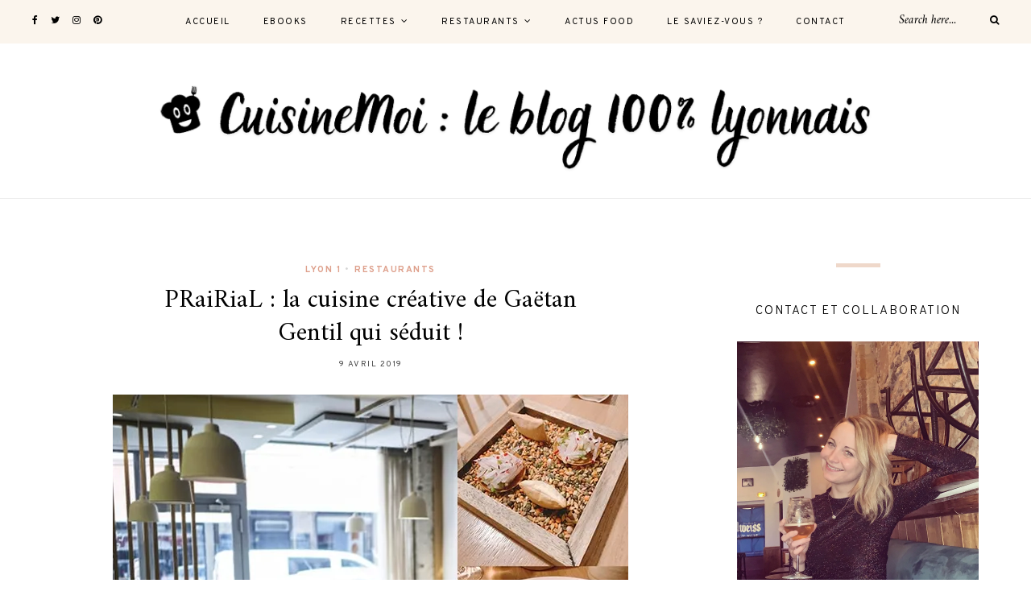

--- FILE ---
content_type: text/html; charset=UTF-8
request_url: https://cuisinemoi.fr/prairial/
body_size: 22016
content:
	
	<!DOCTYPE html>
<html dir="ltr" lang="fr-FR" prefix="og: https://ogp.me/ns#">
<head>

	<meta charset="UTF-8">
	<meta http-equiv="X-UA-Compatible" content="IE=edge">
	
		<meta name="viewport" content="width=device-width, initial-scale=1">
		
	<link rel="profile" href="http://gmpg.org/xfn/11" />
	
	<link rel="pingback" href="https://cuisinemoi.fr/xmlrpc.php" />

	<title>PRaiRiaL : la cuisine créative de Gaëtan Gentil qui séduit ! | CuisineMoi : le blog 100% lyonnais !</title>

		<!-- All in One SEO 4.8.9 - aioseo.com -->
	<meta name="description" content="Restaurant étoilé PRaiRiaL : laissez-vous séduire par la cuisine créative de Gaëtan Gentil ! Délicieuses associations avec des produits de saison." />
	<meta name="robots" content="max-image-preview:large" />
	<meta name="author" content="cuisinemoi"/>
	<link rel="canonical" href="https://cuisinemoi.fr/prairial/" />
	<meta name="generator" content="All in One SEO (AIOSEO) 4.8.9" />
		<meta property="og:locale" content="fr_FR" />
		<meta property="og:site_name" content="CuisineMoi : le blog 100% lyonnais !" />
		<meta property="og:type" content="article" />
		<meta property="og:title" content="PRaiRiaL : la cuisine créative de Gaëtan Gentil qui séduit ! | CuisineMoi : le blog 100% lyonnais !" />
		<meta property="og:description" content="Restaurant étoilé PRaiRiaL : laissez-vous séduire par la cuisine créative de Gaëtan Gentil ! Délicieuses associations avec des produits de saison." />
		<meta property="og:url" content="https://cuisinemoi.fr/prairial/" />
		<meta property="og:image" content="https://cuisinemoi.fr/wp-content/uploads/2019/04/PRaiRiaL-1.jpg" />
		<meta property="og:image:secure_url" content="https://cuisinemoi.fr/wp-content/uploads/2019/04/PRaiRiaL-1.jpg" />
		<meta property="og:image:width" content="640" />
		<meta property="og:image:height" content="640" />
		<meta property="article:section" content="Les restaurants" />
		<meta property="article:published_time" content="2019-04-09T09:00:19+00:00" />
		<meta property="article:modified_time" content="2020-05-06T11:09:55+00:00" />
		<meta property="article:publisher" content="https://www.facebook.com/cuisinemoifr/" />
		<meta name="twitter:card" content="summary" />
		<meta name="twitter:site" content="@cuisinemoi_fr" />
		<meta name="twitter:title" content="PRaiRiaL : la cuisine créative de Gaëtan Gentil qui séduit ! | CuisineMoi : le blog 100% lyonnais !" />
		<meta name="twitter:description" content="Restaurant étoilé PRaiRiaL : laissez-vous séduire par la cuisine créative de Gaëtan Gentil ! Délicieuses associations avec des produits de saison." />
		<meta name="twitter:creator" content="@cuisinemoi_fr" />
		<meta name="twitter:image" content="https://cuisinemoi.fr/wp-content/uploads/2019/04/PRaiRiaL-1.jpg" />
		<meta name="twitter:label1" content="Écrit par" />
		<meta name="twitter:data1" content="cuisinemoi" />
		<meta name="twitter:label2" content="Estimation du temps de lecture" />
		<meta name="twitter:data2" content="3 minutes" />
		<script data-jetpack-boost="ignore" type="application/ld+json" class="aioseo-schema">
			{"@context":"https:\/\/schema.org","@graph":[{"@type":"Article","@id":"https:\/\/cuisinemoi.fr\/prairial\/#article","name":"PRaiRiaL : la cuisine cr\u00e9ative de Ga\u00ebtan Gentil qui s\u00e9duit ! | CuisineMoi : le blog 100% lyonnais !","headline":"PRaiRiaL : la cuisine cr\u00e9ative de Ga\u00ebtan Gentil qui s\u00e9duit !","author":{"@id":"https:\/\/cuisinemoi.fr\/author\/admin5144\/#author"},"publisher":{"@id":"https:\/\/cuisinemoi.fr\/#person"},"image":{"@type":"ImageObject","url":"https:\/\/i0.wp.com\/cuisinemoi.fr\/wp-content\/uploads\/2019\/04\/PRaiRiaL-1.jpg?fit=640%2C640&ssl=1","width":640,"height":640,"caption":"PRaiRiaL"},"datePublished":"2019-04-09T11:00:19+01:00","dateModified":"2020-05-06T13:09:55+01:00","inLanguage":"fr-FR","mainEntityOfPage":{"@id":"https:\/\/cuisinemoi.fr\/prairial\/#webpage"},"isPartOf":{"@id":"https:\/\/cuisinemoi.fr\/prairial\/#webpage"},"articleSection":"Lyon 1, Restaurants"},{"@type":"BreadcrumbList","@id":"https:\/\/cuisinemoi.fr\/prairial\/#breadcrumblist","itemListElement":[{"@type":"ListItem","@id":"https:\/\/cuisinemoi.fr#listItem","position":1,"name":"Home","item":"https:\/\/cuisinemoi.fr","nextItem":{"@type":"ListItem","@id":"https:\/\/cuisinemoi.fr\/category\/les-restaurants\/#listItem","name":"Restaurants"}},{"@type":"ListItem","@id":"https:\/\/cuisinemoi.fr\/category\/les-restaurants\/#listItem","position":2,"name":"Restaurants","item":"https:\/\/cuisinemoi.fr\/category\/les-restaurants\/","nextItem":{"@type":"ListItem","@id":"https:\/\/cuisinemoi.fr\/category\/les-restaurants\/lyon-1\/#listItem","name":"Lyon 1"},"previousItem":{"@type":"ListItem","@id":"https:\/\/cuisinemoi.fr#listItem","name":"Home"}},{"@type":"ListItem","@id":"https:\/\/cuisinemoi.fr\/category\/les-restaurants\/lyon-1\/#listItem","position":3,"name":"Lyon 1","item":"https:\/\/cuisinemoi.fr\/category\/les-restaurants\/lyon-1\/","nextItem":{"@type":"ListItem","@id":"https:\/\/cuisinemoi.fr\/prairial\/#listItem","name":"PRaiRiaL : la cuisine cr\u00e9ative de Ga\u00ebtan Gentil qui s\u00e9duit !"},"previousItem":{"@type":"ListItem","@id":"https:\/\/cuisinemoi.fr\/category\/les-restaurants\/#listItem","name":"Restaurants"}},{"@type":"ListItem","@id":"https:\/\/cuisinemoi.fr\/prairial\/#listItem","position":4,"name":"PRaiRiaL : la cuisine cr\u00e9ative de Ga\u00ebtan Gentil qui s\u00e9duit !","previousItem":{"@type":"ListItem","@id":"https:\/\/cuisinemoi.fr\/category\/les-restaurants\/lyon-1\/#listItem","name":"Lyon 1"}}]},{"@type":"Person","@id":"https:\/\/cuisinemoi.fr\/#person","name":"cuisinemoi","image":{"@type":"ImageObject","@id":"https:\/\/cuisinemoi.fr\/prairial\/#personImage","url":"https:\/\/secure.gravatar.com\/avatar\/c66dd3fef6ed885bb07ee4c27b1449749408fe0d1a9ce03890ff01a018adb90e?s=96&d=mm&r=g","width":96,"height":96,"caption":"cuisinemoi"}},{"@type":"Person","@id":"https:\/\/cuisinemoi.fr\/author\/admin5144\/#author","url":"https:\/\/cuisinemoi.fr\/author\/admin5144\/","name":"cuisinemoi","image":{"@type":"ImageObject","@id":"https:\/\/cuisinemoi.fr\/prairial\/#authorImage","url":"https:\/\/secure.gravatar.com\/avatar\/c66dd3fef6ed885bb07ee4c27b1449749408fe0d1a9ce03890ff01a018adb90e?s=96&d=mm&r=g","width":96,"height":96,"caption":"cuisinemoi"}},{"@type":"WebPage","@id":"https:\/\/cuisinemoi.fr\/prairial\/#webpage","url":"https:\/\/cuisinemoi.fr\/prairial\/","name":"PRaiRiaL : la cuisine cr\u00e9ative de Ga\u00ebtan Gentil qui s\u00e9duit ! | CuisineMoi : le blog 100% lyonnais !","description":"Restaurant \u00e9toil\u00e9 PRaiRiaL : laissez-vous s\u00e9duire par la cuisine cr\u00e9ative de Ga\u00ebtan Gentil ! D\u00e9licieuses associations avec des produits de saison.","inLanguage":"fr-FR","isPartOf":{"@id":"https:\/\/cuisinemoi.fr\/#website"},"breadcrumb":{"@id":"https:\/\/cuisinemoi.fr\/prairial\/#breadcrumblist"},"author":{"@id":"https:\/\/cuisinemoi.fr\/author\/admin5144\/#author"},"creator":{"@id":"https:\/\/cuisinemoi.fr\/author\/admin5144\/#author"},"image":{"@type":"ImageObject","url":"https:\/\/i0.wp.com\/cuisinemoi.fr\/wp-content\/uploads\/2019\/04\/PRaiRiaL-1.jpg?fit=640%2C640&ssl=1","@id":"https:\/\/cuisinemoi.fr\/prairial\/#mainImage","width":640,"height":640,"caption":"PRaiRiaL"},"primaryImageOfPage":{"@id":"https:\/\/cuisinemoi.fr\/prairial\/#mainImage"},"datePublished":"2019-04-09T11:00:19+01:00","dateModified":"2020-05-06T13:09:55+01:00"},{"@type":"WebSite","@id":"https:\/\/cuisinemoi.fr\/#website","url":"https:\/\/cuisinemoi.fr\/","name":"CuisineMoi : le blog 100% lyonnais ! | Recettes et bonnes adresses \u00e0 Lyon","alternateName":"CuisineMoi","description":"Recettes de cuisine, restaurants Lyon, bons plans, actus","inLanguage":"fr-FR","publisher":{"@id":"https:\/\/cuisinemoi.fr\/#person"}}]}
		</script>
		<!-- All in One SEO -->

<link rel='dns-prefetch' href='//stats.wp.com' />
<link rel='dns-prefetch' href='//fonts.googleapis.com' />
<link rel='dns-prefetch' href='//secure.rating-widget.com' />
<link rel='dns-prefetch' href='//v0.wordpress.com' />
<link rel='dns-prefetch' href='//jetpack.wordpress.com' />
<link rel='dns-prefetch' href='//s0.wp.com' />
<link rel='dns-prefetch' href='//public-api.wordpress.com' />
<link rel='dns-prefetch' href='//0.gravatar.com' />
<link rel='dns-prefetch' href='//1.gravatar.com' />
<link rel='dns-prefetch' href='//2.gravatar.com' />
<link rel='dns-prefetch' href='//widgets.wp.com' />
<link rel='preconnect' href='//i0.wp.com' />
<link rel='preconnect' href='//c0.wp.com' />
<link rel="alternate" type="application/rss+xml" title="CuisineMoi : le blog 100% lyonnais ! &raquo; Flux" href="https://cuisinemoi.fr/feed/" />
<link rel="alternate" type="application/rss+xml" title="CuisineMoi : le blog 100% lyonnais ! &raquo; Flux des commentaires" href="https://cuisinemoi.fr/comments/feed/" />
<link rel="alternate" type="application/rss+xml" title="CuisineMoi : le blog 100% lyonnais ! &raquo; PRaiRiaL : la cuisine créative de Gaëtan Gentil qui séduit ! Flux des commentaires" href="https://cuisinemoi.fr/prairial/feed/" />
<link rel="alternate" title="oEmbed (JSON)" type="application/json+oembed" href="https://cuisinemoi.fr/wp-json/oembed/1.0/embed?url=https%3A%2F%2Fcuisinemoi.fr%2Fprairial%2F" />
<link rel="alternate" title="oEmbed (XML)" type="text/xml+oembed" href="https://cuisinemoi.fr/wp-json/oembed/1.0/embed?url=https%3A%2F%2Fcuisinemoi.fr%2Fprairial%2F&#038;format=xml" />
<style id='wp-img-auto-sizes-contain-inline-css' type='text/css'>
img:is([sizes=auto i],[sizes^="auto," i]){contain-intrinsic-size:3000px 1500px}
/*# sourceURL=wp-img-auto-sizes-contain-inline-css */
</style>
<style id='wp-emoji-styles-inline-css' type='text/css'>

	img.wp-smiley, img.emoji {
		display: inline !important;
		border: none !important;
		box-shadow: none !important;
		height: 1em !important;
		width: 1em !important;
		margin: 0 0.07em !important;
		vertical-align: -0.1em !important;
		background: none !important;
		padding: 0 !important;
	}
/*# sourceURL=wp-emoji-styles-inline-css */
</style>
<style id='wp-block-library-inline-css' type='text/css'>
:root{--wp-block-synced-color:#7a00df;--wp-block-synced-color--rgb:122,0,223;--wp-bound-block-color:var(--wp-block-synced-color);--wp-editor-canvas-background:#ddd;--wp-admin-theme-color:#007cba;--wp-admin-theme-color--rgb:0,124,186;--wp-admin-theme-color-darker-10:#006ba1;--wp-admin-theme-color-darker-10--rgb:0,107,160.5;--wp-admin-theme-color-darker-20:#005a87;--wp-admin-theme-color-darker-20--rgb:0,90,135;--wp-admin-border-width-focus:2px}@media (min-resolution:192dpi){:root{--wp-admin-border-width-focus:1.5px}}.wp-element-button{cursor:pointer}:root .has-very-light-gray-background-color{background-color:#eee}:root .has-very-dark-gray-background-color{background-color:#313131}:root .has-very-light-gray-color{color:#eee}:root .has-very-dark-gray-color{color:#313131}:root .has-vivid-green-cyan-to-vivid-cyan-blue-gradient-background{background:linear-gradient(135deg,#00d084,#0693e3)}:root .has-purple-crush-gradient-background{background:linear-gradient(135deg,#34e2e4,#4721fb 50%,#ab1dfe)}:root .has-hazy-dawn-gradient-background{background:linear-gradient(135deg,#faaca8,#dad0ec)}:root .has-subdued-olive-gradient-background{background:linear-gradient(135deg,#fafae1,#67a671)}:root .has-atomic-cream-gradient-background{background:linear-gradient(135deg,#fdd79a,#004a59)}:root .has-nightshade-gradient-background{background:linear-gradient(135deg,#330968,#31cdcf)}:root .has-midnight-gradient-background{background:linear-gradient(135deg,#020381,#2874fc)}:root{--wp--preset--font-size--normal:16px;--wp--preset--font-size--huge:42px}.has-regular-font-size{font-size:1em}.has-larger-font-size{font-size:2.625em}.has-normal-font-size{font-size:var(--wp--preset--font-size--normal)}.has-huge-font-size{font-size:var(--wp--preset--font-size--huge)}.has-text-align-center{text-align:center}.has-text-align-left{text-align:left}.has-text-align-right{text-align:right}.has-fit-text{white-space:nowrap!important}#end-resizable-editor-section{display:none}.aligncenter{clear:both}.items-justified-left{justify-content:flex-start}.items-justified-center{justify-content:center}.items-justified-right{justify-content:flex-end}.items-justified-space-between{justify-content:space-between}.screen-reader-text{border:0;clip-path:inset(50%);height:1px;margin:-1px;overflow:hidden;padding:0;position:absolute;width:1px;word-wrap:normal!important}.screen-reader-text:focus{background-color:#ddd;clip-path:none;color:#444;display:block;font-size:1em;height:auto;left:5px;line-height:normal;padding:15px 23px 14px;text-decoration:none;top:5px;width:auto;z-index:100000}html :where(.has-border-color){border-style:solid}html :where([style*=border-top-color]){border-top-style:solid}html :where([style*=border-right-color]){border-right-style:solid}html :where([style*=border-bottom-color]){border-bottom-style:solid}html :where([style*=border-left-color]){border-left-style:solid}html :where([style*=border-width]){border-style:solid}html :where([style*=border-top-width]){border-top-style:solid}html :where([style*=border-right-width]){border-right-style:solid}html :where([style*=border-bottom-width]){border-bottom-style:solid}html :where([style*=border-left-width]){border-left-style:solid}html :where(img[class*=wp-image-]){height:auto;max-width:100%}:where(figure){margin:0 0 1em}html :where(.is-position-sticky){--wp-admin--admin-bar--position-offset:var(--wp-admin--admin-bar--height,0px)}@media screen and (max-width:600px){html :where(.is-position-sticky){--wp-admin--admin-bar--position-offset:0px}}

/*# sourceURL=wp-block-library-inline-css */
</style><style id='wp-block-gallery-inline-css' type='text/css'>
.blocks-gallery-grid:not(.has-nested-images),.wp-block-gallery:not(.has-nested-images){display:flex;flex-wrap:wrap;list-style-type:none;margin:0;padding:0}.blocks-gallery-grid:not(.has-nested-images) .blocks-gallery-image,.blocks-gallery-grid:not(.has-nested-images) .blocks-gallery-item,.wp-block-gallery:not(.has-nested-images) .blocks-gallery-image,.wp-block-gallery:not(.has-nested-images) .blocks-gallery-item{display:flex;flex-direction:column;flex-grow:1;justify-content:center;margin:0 1em 1em 0;position:relative;width:calc(50% - 1em)}.blocks-gallery-grid:not(.has-nested-images) .blocks-gallery-image:nth-of-type(2n),.blocks-gallery-grid:not(.has-nested-images) .blocks-gallery-item:nth-of-type(2n),.wp-block-gallery:not(.has-nested-images) .blocks-gallery-image:nth-of-type(2n),.wp-block-gallery:not(.has-nested-images) .blocks-gallery-item:nth-of-type(2n){margin-right:0}.blocks-gallery-grid:not(.has-nested-images) .blocks-gallery-image figure,.blocks-gallery-grid:not(.has-nested-images) .blocks-gallery-item figure,.wp-block-gallery:not(.has-nested-images) .blocks-gallery-image figure,.wp-block-gallery:not(.has-nested-images) .blocks-gallery-item figure{align-items:flex-end;display:flex;height:100%;justify-content:flex-start;margin:0}.blocks-gallery-grid:not(.has-nested-images) .blocks-gallery-image img,.blocks-gallery-grid:not(.has-nested-images) .blocks-gallery-item img,.wp-block-gallery:not(.has-nested-images) .blocks-gallery-image img,.wp-block-gallery:not(.has-nested-images) .blocks-gallery-item img{display:block;height:auto;max-width:100%;width:auto}.blocks-gallery-grid:not(.has-nested-images) .blocks-gallery-image figcaption,.blocks-gallery-grid:not(.has-nested-images) .blocks-gallery-item figcaption,.wp-block-gallery:not(.has-nested-images) .blocks-gallery-image figcaption,.wp-block-gallery:not(.has-nested-images) .blocks-gallery-item figcaption{background:linear-gradient(0deg,#000000b3,#0000004d 70%,#0000);bottom:0;box-sizing:border-box;color:#fff;font-size:.8em;margin:0;max-height:100%;overflow:auto;padding:3em .77em .7em;position:absolute;text-align:center;width:100%;z-index:2}.blocks-gallery-grid:not(.has-nested-images) .blocks-gallery-image figcaption img,.blocks-gallery-grid:not(.has-nested-images) .blocks-gallery-item figcaption img,.wp-block-gallery:not(.has-nested-images) .blocks-gallery-image figcaption img,.wp-block-gallery:not(.has-nested-images) .blocks-gallery-item figcaption img{display:inline}.blocks-gallery-grid:not(.has-nested-images) figcaption,.wp-block-gallery:not(.has-nested-images) figcaption{flex-grow:1}.blocks-gallery-grid:not(.has-nested-images).is-cropped .blocks-gallery-image a,.blocks-gallery-grid:not(.has-nested-images).is-cropped .blocks-gallery-image img,.blocks-gallery-grid:not(.has-nested-images).is-cropped .blocks-gallery-item a,.blocks-gallery-grid:not(.has-nested-images).is-cropped .blocks-gallery-item img,.wp-block-gallery:not(.has-nested-images).is-cropped .blocks-gallery-image a,.wp-block-gallery:not(.has-nested-images).is-cropped .blocks-gallery-image img,.wp-block-gallery:not(.has-nested-images).is-cropped .blocks-gallery-item a,.wp-block-gallery:not(.has-nested-images).is-cropped .blocks-gallery-item img{flex:1;height:100%;object-fit:cover;width:100%}.blocks-gallery-grid:not(.has-nested-images).columns-1 .blocks-gallery-image,.blocks-gallery-grid:not(.has-nested-images).columns-1 .blocks-gallery-item,.wp-block-gallery:not(.has-nested-images).columns-1 .blocks-gallery-image,.wp-block-gallery:not(.has-nested-images).columns-1 .blocks-gallery-item{margin-right:0;width:100%}@media (min-width:600px){.blocks-gallery-grid:not(.has-nested-images).columns-3 .blocks-gallery-image,.blocks-gallery-grid:not(.has-nested-images).columns-3 .blocks-gallery-item,.wp-block-gallery:not(.has-nested-images).columns-3 .blocks-gallery-image,.wp-block-gallery:not(.has-nested-images).columns-3 .blocks-gallery-item{margin-right:1em;width:calc(33.33333% - .66667em)}.blocks-gallery-grid:not(.has-nested-images).columns-4 .blocks-gallery-image,.blocks-gallery-grid:not(.has-nested-images).columns-4 .blocks-gallery-item,.wp-block-gallery:not(.has-nested-images).columns-4 .blocks-gallery-image,.wp-block-gallery:not(.has-nested-images).columns-4 .blocks-gallery-item{margin-right:1em;width:calc(25% - .75em)}.blocks-gallery-grid:not(.has-nested-images).columns-5 .blocks-gallery-image,.blocks-gallery-grid:not(.has-nested-images).columns-5 .blocks-gallery-item,.wp-block-gallery:not(.has-nested-images).columns-5 .blocks-gallery-image,.wp-block-gallery:not(.has-nested-images).columns-5 .blocks-gallery-item{margin-right:1em;width:calc(20% - .8em)}.blocks-gallery-grid:not(.has-nested-images).columns-6 .blocks-gallery-image,.blocks-gallery-grid:not(.has-nested-images).columns-6 .blocks-gallery-item,.wp-block-gallery:not(.has-nested-images).columns-6 .blocks-gallery-image,.wp-block-gallery:not(.has-nested-images).columns-6 .blocks-gallery-item{margin-right:1em;width:calc(16.66667% - .83333em)}.blocks-gallery-grid:not(.has-nested-images).columns-7 .blocks-gallery-image,.blocks-gallery-grid:not(.has-nested-images).columns-7 .blocks-gallery-item,.wp-block-gallery:not(.has-nested-images).columns-7 .blocks-gallery-image,.wp-block-gallery:not(.has-nested-images).columns-7 .blocks-gallery-item{margin-right:1em;width:calc(14.28571% - .85714em)}.blocks-gallery-grid:not(.has-nested-images).columns-8 .blocks-gallery-image,.blocks-gallery-grid:not(.has-nested-images).columns-8 .blocks-gallery-item,.wp-block-gallery:not(.has-nested-images).columns-8 .blocks-gallery-image,.wp-block-gallery:not(.has-nested-images).columns-8 .blocks-gallery-item{margin-right:1em;width:calc(12.5% - .875em)}.blocks-gallery-grid:not(.has-nested-images).columns-1 .blocks-gallery-image:nth-of-type(1n),.blocks-gallery-grid:not(.has-nested-images).columns-1 .blocks-gallery-item:nth-of-type(1n),.blocks-gallery-grid:not(.has-nested-images).columns-2 .blocks-gallery-image:nth-of-type(2n),.blocks-gallery-grid:not(.has-nested-images).columns-2 .blocks-gallery-item:nth-of-type(2n),.blocks-gallery-grid:not(.has-nested-images).columns-3 .blocks-gallery-image:nth-of-type(3n),.blocks-gallery-grid:not(.has-nested-images).columns-3 .blocks-gallery-item:nth-of-type(3n),.blocks-gallery-grid:not(.has-nested-images).columns-4 .blocks-gallery-image:nth-of-type(4n),.blocks-gallery-grid:not(.has-nested-images).columns-4 .blocks-gallery-item:nth-of-type(4n),.blocks-gallery-grid:not(.has-nested-images).columns-5 .blocks-gallery-image:nth-of-type(5n),.blocks-gallery-grid:not(.has-nested-images).columns-5 .blocks-gallery-item:nth-of-type(5n),.blocks-gallery-grid:not(.has-nested-images).columns-6 .blocks-gallery-image:nth-of-type(6n),.blocks-gallery-grid:not(.has-nested-images).columns-6 .blocks-gallery-item:nth-of-type(6n),.blocks-gallery-grid:not(.has-nested-images).columns-7 .blocks-gallery-image:nth-of-type(7n),.blocks-gallery-grid:not(.has-nested-images).columns-7 .blocks-gallery-item:nth-of-type(7n),.blocks-gallery-grid:not(.has-nested-images).columns-8 .blocks-gallery-image:nth-of-type(8n),.blocks-gallery-grid:not(.has-nested-images).columns-8 .blocks-gallery-item:nth-of-type(8n),.wp-block-gallery:not(.has-nested-images).columns-1 .blocks-gallery-image:nth-of-type(1n),.wp-block-gallery:not(.has-nested-images).columns-1 .blocks-gallery-item:nth-of-type(1n),.wp-block-gallery:not(.has-nested-images).columns-2 .blocks-gallery-image:nth-of-type(2n),.wp-block-gallery:not(.has-nested-images).columns-2 .blocks-gallery-item:nth-of-type(2n),.wp-block-gallery:not(.has-nested-images).columns-3 .blocks-gallery-image:nth-of-type(3n),.wp-block-gallery:not(.has-nested-images).columns-3 .blocks-gallery-item:nth-of-type(3n),.wp-block-gallery:not(.has-nested-images).columns-4 .blocks-gallery-image:nth-of-type(4n),.wp-block-gallery:not(.has-nested-images).columns-4 .blocks-gallery-item:nth-of-type(4n),.wp-block-gallery:not(.has-nested-images).columns-5 .blocks-gallery-image:nth-of-type(5n),.wp-block-gallery:not(.has-nested-images).columns-5 .blocks-gallery-item:nth-of-type(5n),.wp-block-gallery:not(.has-nested-images).columns-6 .blocks-gallery-image:nth-of-type(6n),.wp-block-gallery:not(.has-nested-images).columns-6 .blocks-gallery-item:nth-of-type(6n),.wp-block-gallery:not(.has-nested-images).columns-7 .blocks-gallery-image:nth-of-type(7n),.wp-block-gallery:not(.has-nested-images).columns-7 .blocks-gallery-item:nth-of-type(7n),.wp-block-gallery:not(.has-nested-images).columns-8 .blocks-gallery-image:nth-of-type(8n),.wp-block-gallery:not(.has-nested-images).columns-8 .blocks-gallery-item:nth-of-type(8n){margin-right:0}}.blocks-gallery-grid:not(.has-nested-images) .blocks-gallery-image:last-child,.blocks-gallery-grid:not(.has-nested-images) .blocks-gallery-item:last-child,.wp-block-gallery:not(.has-nested-images) .blocks-gallery-image:last-child,.wp-block-gallery:not(.has-nested-images) .blocks-gallery-item:last-child{margin-right:0}.blocks-gallery-grid:not(.has-nested-images).alignleft,.blocks-gallery-grid:not(.has-nested-images).alignright,.wp-block-gallery:not(.has-nested-images).alignleft,.wp-block-gallery:not(.has-nested-images).alignright{max-width:420px;width:100%}.blocks-gallery-grid:not(.has-nested-images).aligncenter .blocks-gallery-item figure,.wp-block-gallery:not(.has-nested-images).aligncenter .blocks-gallery-item figure{justify-content:center}.wp-block-gallery:not(.is-cropped) .blocks-gallery-item{align-self:flex-start}figure.wp-block-gallery.has-nested-images{align-items:normal}.wp-block-gallery.has-nested-images figure.wp-block-image:not(#individual-image){margin:0;width:calc(50% - var(--wp--style--unstable-gallery-gap, 16px)/2)}.wp-block-gallery.has-nested-images figure.wp-block-image{box-sizing:border-box;display:flex;flex-direction:column;flex-grow:1;justify-content:center;max-width:100%;position:relative}.wp-block-gallery.has-nested-images figure.wp-block-image>a,.wp-block-gallery.has-nested-images figure.wp-block-image>div{flex-direction:column;flex-grow:1;margin:0}.wp-block-gallery.has-nested-images figure.wp-block-image img{display:block;height:auto;max-width:100%!important;width:auto}.wp-block-gallery.has-nested-images figure.wp-block-image figcaption,.wp-block-gallery.has-nested-images figure.wp-block-image:has(figcaption):before{bottom:0;left:0;max-height:100%;position:absolute;right:0}.wp-block-gallery.has-nested-images figure.wp-block-image:has(figcaption):before{backdrop-filter:blur(3px);content:"";height:100%;-webkit-mask-image:linear-gradient(0deg,#000 20%,#0000);mask-image:linear-gradient(0deg,#000 20%,#0000);max-height:40%;pointer-events:none}.wp-block-gallery.has-nested-images figure.wp-block-image figcaption{box-sizing:border-box;color:#fff;font-size:13px;margin:0;overflow:auto;padding:1em;text-align:center;text-shadow:0 0 1.5px #000}.wp-block-gallery.has-nested-images figure.wp-block-image figcaption::-webkit-scrollbar{height:12px;width:12px}.wp-block-gallery.has-nested-images figure.wp-block-image figcaption::-webkit-scrollbar-track{background-color:initial}.wp-block-gallery.has-nested-images figure.wp-block-image figcaption::-webkit-scrollbar-thumb{background-clip:padding-box;background-color:initial;border:3px solid #0000;border-radius:8px}.wp-block-gallery.has-nested-images figure.wp-block-image figcaption:focus-within::-webkit-scrollbar-thumb,.wp-block-gallery.has-nested-images figure.wp-block-image figcaption:focus::-webkit-scrollbar-thumb,.wp-block-gallery.has-nested-images figure.wp-block-image figcaption:hover::-webkit-scrollbar-thumb{background-color:#fffc}.wp-block-gallery.has-nested-images figure.wp-block-image figcaption{scrollbar-color:#0000 #0000;scrollbar-gutter:stable both-edges;scrollbar-width:thin}.wp-block-gallery.has-nested-images figure.wp-block-image figcaption:focus,.wp-block-gallery.has-nested-images figure.wp-block-image figcaption:focus-within,.wp-block-gallery.has-nested-images figure.wp-block-image figcaption:hover{scrollbar-color:#fffc #0000}.wp-block-gallery.has-nested-images figure.wp-block-image figcaption{will-change:transform}@media (hover:none){.wp-block-gallery.has-nested-images figure.wp-block-image figcaption{scrollbar-color:#fffc #0000}}.wp-block-gallery.has-nested-images figure.wp-block-image figcaption{background:linear-gradient(0deg,#0006,#0000)}.wp-block-gallery.has-nested-images figure.wp-block-image figcaption img{display:inline}.wp-block-gallery.has-nested-images figure.wp-block-image figcaption a{color:inherit}.wp-block-gallery.has-nested-images figure.wp-block-image.has-custom-border img{box-sizing:border-box}.wp-block-gallery.has-nested-images figure.wp-block-image.has-custom-border>a,.wp-block-gallery.has-nested-images figure.wp-block-image.has-custom-border>div,.wp-block-gallery.has-nested-images figure.wp-block-image.is-style-rounded>a,.wp-block-gallery.has-nested-images figure.wp-block-image.is-style-rounded>div{flex:1 1 auto}.wp-block-gallery.has-nested-images figure.wp-block-image.has-custom-border figcaption,.wp-block-gallery.has-nested-images figure.wp-block-image.is-style-rounded figcaption{background:none;color:inherit;flex:initial;margin:0;padding:10px 10px 9px;position:relative;text-shadow:none}.wp-block-gallery.has-nested-images figure.wp-block-image.has-custom-border:before,.wp-block-gallery.has-nested-images figure.wp-block-image.is-style-rounded:before{content:none}.wp-block-gallery.has-nested-images figcaption{flex-basis:100%;flex-grow:1;text-align:center}.wp-block-gallery.has-nested-images:not(.is-cropped) figure.wp-block-image:not(#individual-image){margin-bottom:auto;margin-top:0}.wp-block-gallery.has-nested-images.is-cropped figure.wp-block-image:not(#individual-image){align-self:inherit}.wp-block-gallery.has-nested-images.is-cropped figure.wp-block-image:not(#individual-image)>a,.wp-block-gallery.has-nested-images.is-cropped figure.wp-block-image:not(#individual-image)>div:not(.components-drop-zone){display:flex}.wp-block-gallery.has-nested-images.is-cropped figure.wp-block-image:not(#individual-image) a,.wp-block-gallery.has-nested-images.is-cropped figure.wp-block-image:not(#individual-image) img{flex:1 0 0%;height:100%;object-fit:cover;width:100%}.wp-block-gallery.has-nested-images.columns-1 figure.wp-block-image:not(#individual-image){width:100%}@media (min-width:600px){.wp-block-gallery.has-nested-images.columns-3 figure.wp-block-image:not(#individual-image){width:calc(33.33333% - var(--wp--style--unstable-gallery-gap, 16px)*.66667)}.wp-block-gallery.has-nested-images.columns-4 figure.wp-block-image:not(#individual-image){width:calc(25% - var(--wp--style--unstable-gallery-gap, 16px)*.75)}.wp-block-gallery.has-nested-images.columns-5 figure.wp-block-image:not(#individual-image){width:calc(20% - var(--wp--style--unstable-gallery-gap, 16px)*.8)}.wp-block-gallery.has-nested-images.columns-6 figure.wp-block-image:not(#individual-image){width:calc(16.66667% - var(--wp--style--unstable-gallery-gap, 16px)*.83333)}.wp-block-gallery.has-nested-images.columns-7 figure.wp-block-image:not(#individual-image){width:calc(14.28571% - var(--wp--style--unstable-gallery-gap, 16px)*.85714)}.wp-block-gallery.has-nested-images.columns-8 figure.wp-block-image:not(#individual-image){width:calc(12.5% - var(--wp--style--unstable-gallery-gap, 16px)*.875)}.wp-block-gallery.has-nested-images.columns-default figure.wp-block-image:not(#individual-image){width:calc(33.33% - var(--wp--style--unstable-gallery-gap, 16px)*.66667)}.wp-block-gallery.has-nested-images.columns-default figure.wp-block-image:not(#individual-image):first-child:nth-last-child(2),.wp-block-gallery.has-nested-images.columns-default figure.wp-block-image:not(#individual-image):first-child:nth-last-child(2)~figure.wp-block-image:not(#individual-image){width:calc(50% - var(--wp--style--unstable-gallery-gap, 16px)*.5)}.wp-block-gallery.has-nested-images.columns-default figure.wp-block-image:not(#individual-image):first-child:last-child{width:100%}}.wp-block-gallery.has-nested-images.alignleft,.wp-block-gallery.has-nested-images.alignright{max-width:420px;width:100%}.wp-block-gallery.has-nested-images.aligncenter{justify-content:center}
/*# sourceURL=https://c0.wp.com/c/6.9/wp-includes/blocks/gallery/style.min.css */
</style>
<style id='wp-block-heading-inline-css' type='text/css'>
h1:where(.wp-block-heading).has-background,h2:where(.wp-block-heading).has-background,h3:where(.wp-block-heading).has-background,h4:where(.wp-block-heading).has-background,h5:where(.wp-block-heading).has-background,h6:where(.wp-block-heading).has-background{padding:1.25em 2.375em}h1.has-text-align-left[style*=writing-mode]:where([style*=vertical-lr]),h1.has-text-align-right[style*=writing-mode]:where([style*=vertical-rl]),h2.has-text-align-left[style*=writing-mode]:where([style*=vertical-lr]),h2.has-text-align-right[style*=writing-mode]:where([style*=vertical-rl]),h3.has-text-align-left[style*=writing-mode]:where([style*=vertical-lr]),h3.has-text-align-right[style*=writing-mode]:where([style*=vertical-rl]),h4.has-text-align-left[style*=writing-mode]:where([style*=vertical-lr]),h4.has-text-align-right[style*=writing-mode]:where([style*=vertical-rl]),h5.has-text-align-left[style*=writing-mode]:where([style*=vertical-lr]),h5.has-text-align-right[style*=writing-mode]:where([style*=vertical-rl]),h6.has-text-align-left[style*=writing-mode]:where([style*=vertical-lr]),h6.has-text-align-right[style*=writing-mode]:where([style*=vertical-rl]){rotate:180deg}
/*# sourceURL=https://c0.wp.com/c/6.9/wp-includes/blocks/heading/style.min.css */
</style>
<style id='wp-block-list-inline-css' type='text/css'>
ol,ul{box-sizing:border-box}:root :where(.wp-block-list.has-background){padding:1.25em 2.375em}
/*# sourceURL=https://c0.wp.com/c/6.9/wp-includes/blocks/list/style.min.css */
</style>
<style id='wp-block-paragraph-inline-css' type='text/css'>
.is-small-text{font-size:.875em}.is-regular-text{font-size:1em}.is-large-text{font-size:2.25em}.is-larger-text{font-size:3em}.has-drop-cap:not(:focus):first-letter{float:left;font-size:8.4em;font-style:normal;font-weight:100;line-height:.68;margin:.05em .1em 0 0;text-transform:uppercase}body.rtl .has-drop-cap:not(:focus):first-letter{float:none;margin-left:.1em}p.has-drop-cap.has-background{overflow:hidden}:root :where(p.has-background){padding:1.25em 2.375em}:where(p.has-text-color:not(.has-link-color)) a{color:inherit}p.has-text-align-left[style*="writing-mode:vertical-lr"],p.has-text-align-right[style*="writing-mode:vertical-rl"]{rotate:180deg}
/*# sourceURL=https://c0.wp.com/c/6.9/wp-includes/blocks/paragraph/style.min.css */
</style>
<style id='global-styles-inline-css' type='text/css'>
:root{--wp--preset--aspect-ratio--square: 1;--wp--preset--aspect-ratio--4-3: 4/3;--wp--preset--aspect-ratio--3-4: 3/4;--wp--preset--aspect-ratio--3-2: 3/2;--wp--preset--aspect-ratio--2-3: 2/3;--wp--preset--aspect-ratio--16-9: 16/9;--wp--preset--aspect-ratio--9-16: 9/16;--wp--preset--color--black: #000000;--wp--preset--color--cyan-bluish-gray: #abb8c3;--wp--preset--color--white: #ffffff;--wp--preset--color--pale-pink: #f78da7;--wp--preset--color--vivid-red: #cf2e2e;--wp--preset--color--luminous-vivid-orange: #ff6900;--wp--preset--color--luminous-vivid-amber: #fcb900;--wp--preset--color--light-green-cyan: #7bdcb5;--wp--preset--color--vivid-green-cyan: #00d084;--wp--preset--color--pale-cyan-blue: #8ed1fc;--wp--preset--color--vivid-cyan-blue: #0693e3;--wp--preset--color--vivid-purple: #9b51e0;--wp--preset--gradient--vivid-cyan-blue-to-vivid-purple: linear-gradient(135deg,rgb(6,147,227) 0%,rgb(155,81,224) 100%);--wp--preset--gradient--light-green-cyan-to-vivid-green-cyan: linear-gradient(135deg,rgb(122,220,180) 0%,rgb(0,208,130) 100%);--wp--preset--gradient--luminous-vivid-amber-to-luminous-vivid-orange: linear-gradient(135deg,rgb(252,185,0) 0%,rgb(255,105,0) 100%);--wp--preset--gradient--luminous-vivid-orange-to-vivid-red: linear-gradient(135deg,rgb(255,105,0) 0%,rgb(207,46,46) 100%);--wp--preset--gradient--very-light-gray-to-cyan-bluish-gray: linear-gradient(135deg,rgb(238,238,238) 0%,rgb(169,184,195) 100%);--wp--preset--gradient--cool-to-warm-spectrum: linear-gradient(135deg,rgb(74,234,220) 0%,rgb(151,120,209) 20%,rgb(207,42,186) 40%,rgb(238,44,130) 60%,rgb(251,105,98) 80%,rgb(254,248,76) 100%);--wp--preset--gradient--blush-light-purple: linear-gradient(135deg,rgb(255,206,236) 0%,rgb(152,150,240) 100%);--wp--preset--gradient--blush-bordeaux: linear-gradient(135deg,rgb(254,205,165) 0%,rgb(254,45,45) 50%,rgb(107,0,62) 100%);--wp--preset--gradient--luminous-dusk: linear-gradient(135deg,rgb(255,203,112) 0%,rgb(199,81,192) 50%,rgb(65,88,208) 100%);--wp--preset--gradient--pale-ocean: linear-gradient(135deg,rgb(255,245,203) 0%,rgb(182,227,212) 50%,rgb(51,167,181) 100%);--wp--preset--gradient--electric-grass: linear-gradient(135deg,rgb(202,248,128) 0%,rgb(113,206,126) 100%);--wp--preset--gradient--midnight: linear-gradient(135deg,rgb(2,3,129) 0%,rgb(40,116,252) 100%);--wp--preset--font-size--small: 13px;--wp--preset--font-size--medium: 20px;--wp--preset--font-size--large: 36px;--wp--preset--font-size--x-large: 42px;--wp--preset--spacing--20: 0.44rem;--wp--preset--spacing--30: 0.67rem;--wp--preset--spacing--40: 1rem;--wp--preset--spacing--50: 1.5rem;--wp--preset--spacing--60: 2.25rem;--wp--preset--spacing--70: 3.38rem;--wp--preset--spacing--80: 5.06rem;--wp--preset--shadow--natural: 6px 6px 9px rgba(0, 0, 0, 0.2);--wp--preset--shadow--deep: 12px 12px 50px rgba(0, 0, 0, 0.4);--wp--preset--shadow--sharp: 6px 6px 0px rgba(0, 0, 0, 0.2);--wp--preset--shadow--outlined: 6px 6px 0px -3px rgb(255, 255, 255), 6px 6px rgb(0, 0, 0);--wp--preset--shadow--crisp: 6px 6px 0px rgb(0, 0, 0);}:where(.is-layout-flex){gap: 0.5em;}:where(.is-layout-grid){gap: 0.5em;}body .is-layout-flex{display: flex;}.is-layout-flex{flex-wrap: wrap;align-items: center;}.is-layout-flex > :is(*, div){margin: 0;}body .is-layout-grid{display: grid;}.is-layout-grid > :is(*, div){margin: 0;}:where(.wp-block-columns.is-layout-flex){gap: 2em;}:where(.wp-block-columns.is-layout-grid){gap: 2em;}:where(.wp-block-post-template.is-layout-flex){gap: 1.25em;}:where(.wp-block-post-template.is-layout-grid){gap: 1.25em;}.has-black-color{color: var(--wp--preset--color--black) !important;}.has-cyan-bluish-gray-color{color: var(--wp--preset--color--cyan-bluish-gray) !important;}.has-white-color{color: var(--wp--preset--color--white) !important;}.has-pale-pink-color{color: var(--wp--preset--color--pale-pink) !important;}.has-vivid-red-color{color: var(--wp--preset--color--vivid-red) !important;}.has-luminous-vivid-orange-color{color: var(--wp--preset--color--luminous-vivid-orange) !important;}.has-luminous-vivid-amber-color{color: var(--wp--preset--color--luminous-vivid-amber) !important;}.has-light-green-cyan-color{color: var(--wp--preset--color--light-green-cyan) !important;}.has-vivid-green-cyan-color{color: var(--wp--preset--color--vivid-green-cyan) !important;}.has-pale-cyan-blue-color{color: var(--wp--preset--color--pale-cyan-blue) !important;}.has-vivid-cyan-blue-color{color: var(--wp--preset--color--vivid-cyan-blue) !important;}.has-vivid-purple-color{color: var(--wp--preset--color--vivid-purple) !important;}.has-black-background-color{background-color: var(--wp--preset--color--black) !important;}.has-cyan-bluish-gray-background-color{background-color: var(--wp--preset--color--cyan-bluish-gray) !important;}.has-white-background-color{background-color: var(--wp--preset--color--white) !important;}.has-pale-pink-background-color{background-color: var(--wp--preset--color--pale-pink) !important;}.has-vivid-red-background-color{background-color: var(--wp--preset--color--vivid-red) !important;}.has-luminous-vivid-orange-background-color{background-color: var(--wp--preset--color--luminous-vivid-orange) !important;}.has-luminous-vivid-amber-background-color{background-color: var(--wp--preset--color--luminous-vivid-amber) !important;}.has-light-green-cyan-background-color{background-color: var(--wp--preset--color--light-green-cyan) !important;}.has-vivid-green-cyan-background-color{background-color: var(--wp--preset--color--vivid-green-cyan) !important;}.has-pale-cyan-blue-background-color{background-color: var(--wp--preset--color--pale-cyan-blue) !important;}.has-vivid-cyan-blue-background-color{background-color: var(--wp--preset--color--vivid-cyan-blue) !important;}.has-vivid-purple-background-color{background-color: var(--wp--preset--color--vivid-purple) !important;}.has-black-border-color{border-color: var(--wp--preset--color--black) !important;}.has-cyan-bluish-gray-border-color{border-color: var(--wp--preset--color--cyan-bluish-gray) !important;}.has-white-border-color{border-color: var(--wp--preset--color--white) !important;}.has-pale-pink-border-color{border-color: var(--wp--preset--color--pale-pink) !important;}.has-vivid-red-border-color{border-color: var(--wp--preset--color--vivid-red) !important;}.has-luminous-vivid-orange-border-color{border-color: var(--wp--preset--color--luminous-vivid-orange) !important;}.has-luminous-vivid-amber-border-color{border-color: var(--wp--preset--color--luminous-vivid-amber) !important;}.has-light-green-cyan-border-color{border-color: var(--wp--preset--color--light-green-cyan) !important;}.has-vivid-green-cyan-border-color{border-color: var(--wp--preset--color--vivid-green-cyan) !important;}.has-pale-cyan-blue-border-color{border-color: var(--wp--preset--color--pale-cyan-blue) !important;}.has-vivid-cyan-blue-border-color{border-color: var(--wp--preset--color--vivid-cyan-blue) !important;}.has-vivid-purple-border-color{border-color: var(--wp--preset--color--vivid-purple) !important;}.has-vivid-cyan-blue-to-vivid-purple-gradient-background{background: var(--wp--preset--gradient--vivid-cyan-blue-to-vivid-purple) !important;}.has-light-green-cyan-to-vivid-green-cyan-gradient-background{background: var(--wp--preset--gradient--light-green-cyan-to-vivid-green-cyan) !important;}.has-luminous-vivid-amber-to-luminous-vivid-orange-gradient-background{background: var(--wp--preset--gradient--luminous-vivid-amber-to-luminous-vivid-orange) !important;}.has-luminous-vivid-orange-to-vivid-red-gradient-background{background: var(--wp--preset--gradient--luminous-vivid-orange-to-vivid-red) !important;}.has-very-light-gray-to-cyan-bluish-gray-gradient-background{background: var(--wp--preset--gradient--very-light-gray-to-cyan-bluish-gray) !important;}.has-cool-to-warm-spectrum-gradient-background{background: var(--wp--preset--gradient--cool-to-warm-spectrum) !important;}.has-blush-light-purple-gradient-background{background: var(--wp--preset--gradient--blush-light-purple) !important;}.has-blush-bordeaux-gradient-background{background: var(--wp--preset--gradient--blush-bordeaux) !important;}.has-luminous-dusk-gradient-background{background: var(--wp--preset--gradient--luminous-dusk) !important;}.has-pale-ocean-gradient-background{background: var(--wp--preset--gradient--pale-ocean) !important;}.has-electric-grass-gradient-background{background: var(--wp--preset--gradient--electric-grass) !important;}.has-midnight-gradient-background{background: var(--wp--preset--gradient--midnight) !important;}.has-small-font-size{font-size: var(--wp--preset--font-size--small) !important;}.has-medium-font-size{font-size: var(--wp--preset--font-size--medium) !important;}.has-large-font-size{font-size: var(--wp--preset--font-size--large) !important;}.has-x-large-font-size{font-size: var(--wp--preset--font-size--x-large) !important;}
/*# sourceURL=global-styles-inline-css */
</style>
<style id='core-block-supports-inline-css' type='text/css'>
.wp-block-gallery.wp-block-gallery-1{--wp--style--unstable-gallery-gap:var( --wp--style--gallery-gap-default, var( --gallery-block--gutter-size, var( --wp--style--block-gap, 0.5em ) ) );gap:var( --wp--style--gallery-gap-default, var( --gallery-block--gutter-size, var( --wp--style--block-gap, 0.5em ) ) );}
/*# sourceURL=core-block-supports-inline-css */
</style>

<style id='classic-theme-styles-inline-css' type='text/css'>
/*! This file is auto-generated */
.wp-block-button__link{color:#fff;background-color:#32373c;border-radius:9999px;box-shadow:none;text-decoration:none;padding:calc(.667em + 2px) calc(1.333em + 2px);font-size:1.125em}.wp-block-file__button{background:#32373c;color:#fff;text-decoration:none}
/*# sourceURL=/wp-includes/css/classic-themes.min.css */
</style>
<link rel='stylesheet' id='contact-form-7-css' href='https://cuisinemoi.fr/wp-content/plugins/contact-form-7/includes/css/styles.css?ver=6.1.3' type='text/css' media='all' />
<link rel='stylesheet' id='rw-site-rating-css' href='https://cuisinemoi.fr/wp-content/plugins/rating-widget/resources/css/site-rating.css?ver=3.2.3' type='text/css' media='all' />
<link rel='stylesheet' id='js-autocomplete-style-css' href='https://cuisinemoi.fr/wp-content/plugins/wp-advanced-search/css/jquery.autocomplete.min.css?ver=1.0' type='text/css' media='all' />
<link rel='stylesheet' id='alder-style-css' href='https://cuisinemoi.fr/wp-content/themes/alder/style.css?ver=6.9' type='text/css' media='all' />
<link rel='stylesheet' id='font-awesome-css' href='https://cuisinemoi.fr/wp-content/themes/alder/css/font-awesome.min.css?ver=6.9' type='text/css' media='all' />
<link rel='stylesheet' id='bxslider-css' href='https://cuisinemoi.fr/wp-content/themes/alder/css/jquery.bxslider.css?ver=6.9' type='text/css' media='all' />
<link rel='stylesheet' id='alder-respon-css' href='https://cuisinemoi.fr/wp-content/themes/alder/css/responsive.css?ver=6.9' type='text/css' media='all' />
<link crossorigin="anonymous" rel='stylesheet' id='alder_fonts-css' href='//fonts.googleapis.com/css?family=Overpass%3A300%2C400%2C400i%2C700%2C700i%26subset%3Dlatin-ext%7CAmiri%3A400%2C700%2C700i%2C400i&#038;ver=1.0.0' type='text/css' media='all' />
<link rel='stylesheet' id='rw_toprated-css' href='https://secure.rating-widget.com/css/wordpress/toprated.css?ck=Y2026M01D17&#038;ver=3.2.3' type='text/css' media='all' />
<link rel='stylesheet' id='rw_recommendations-css' href='https://secure.rating-widget.com/css/widget/recommendations.css?ck=Y2026M01D17&#038;ver=3.2.3' type='text/css' media='all' />
<link crossorigin="anonymous" rel='stylesheet' id='open-sans-css' href='https://fonts.googleapis.com/css?family=Open+Sans%3A300italic%2C400italic%2C600italic%2C300%2C400%2C600&#038;subset=latin%2Clatin-ext&#038;display=fallback&#038;ver=6.9' type='text/css' media='all' />
<link rel='stylesheet' id='jetpack_likes-css' href='https://c0.wp.com/p/jetpack/14.6/modules/likes/style.css' type='text/css' media='all' />
<link rel='stylesheet' id='sharedaddy-css' href='https://c0.wp.com/p/jetpack/14.6/modules/sharedaddy/sharing.css' type='text/css' media='all' />
<link rel='stylesheet' id='social-logos-css' href='https://c0.wp.com/p/jetpack/14.6/_inc/social-logos/social-logos.min.css' type='text/css' media='all' />














<link rel="https://api.w.org/" href="https://cuisinemoi.fr/wp-json/" /><link rel="alternate" title="JSON" type="application/json" href="https://cuisinemoi.fr/wp-json/wp/v2/posts/2175" /><link rel="EditURI" type="application/rsd+xml" title="RSD" href="https://cuisinemoi.fr/xmlrpc.php?rsd" />
<meta name="generator" content="WordPress 6.9" />
<link rel='shortlink' href='https://wp.me/s8XOxH-prairial' />
	<style>img#wpstats{display:none}</style>
		    <style type="text/css">
	
		#header { padding-top:20px; }		#header { padding-bottom:20px; }		
		#top-bar, #show-search { background-color:#fbf5ed; }																		
																		
												
														
						
																																																
										
										
																				
																				
				
    </style>
    <link rel="amphtml" href="https://cuisinemoi.fr/prairial/amp/"><link rel="icon" href="https://i0.wp.com/cuisinemoi.fr/wp-content/uploads/2020/05/cropped-gravatar-1.png?fit=32%2C32&#038;ssl=1" sizes="32x32" />
<link rel="icon" href="https://i0.wp.com/cuisinemoi.fr/wp-content/uploads/2020/05/cropped-gravatar-1.png?fit=192%2C192&#038;ssl=1" sizes="192x192" />
<link rel="apple-touch-icon" href="https://i0.wp.com/cuisinemoi.fr/wp-content/uploads/2020/05/cropped-gravatar-1.png?fit=180%2C180&#038;ssl=1" />
<meta name="msapplication-TileImage" content="https://i0.wp.com/cuisinemoi.fr/wp-content/uploads/2020/05/cropped-gravatar-1.png?fit=270%2C270&#038;ssl=1" />
<style id="sccss">/* Saisissez votre CSS personnalisé ci-dessous */

body.home .post-header h1 {
  display: none;
}</style>	
<link rel='stylesheet' id='jetpack-top-posts-widget-css' href='https://c0.wp.com/p/jetpack/14.6/modules/widgets/top-posts/style.css' type='text/css' media='all' />
</head>

<body class="wp-singular post-template-default single single-post postid-2175 single-format-standard wp-theme-alder">
	
		<div id="top-instagram">
			</div>
		
	<div id="top-bar">
		
				<div id="top-social" >
				<a href="http://facebook.com/cuisinemoifr" target="_blank"><i class="fa fa-facebook"></i></a>	<a href="http://twitter.com/cuisinemoi_fr" target="_blank"><i class="fa fa-twitter"></i></a>	<a href="http://instagram.com/cuisinemoi_lyon" target="_blank"><i class="fa fa-instagram"></i></a>	<a href="http://pinterest.com/cuisinemoi_fr" target="_blank"><i class="fa fa-pinterest"></i></a>												</div>
				
		<nav id="navigation">
		
			<div id="nav-wrapper">
				<ul id="menu-menu" class="menu"><li id="menu-item-106" class="menu-item menu-item-type-post_type menu-item-object-page menu-item-home menu-item-106"><a href="https://cuisinemoi.fr/">Accueil</a></li>
<li id="menu-item-4450" class="menu-item menu-item-type-custom menu-item-object-custom menu-item-4450"><a href="https://beacons.ai/cuisinemoi">Ebooks</a></li>
<li id="menu-item-12" class="menu-item menu-item-type-taxonomy menu-item-object-category menu-item-has-children menu-item-12"><a href="https://cuisinemoi.fr/category/les-recettes/">Recettes</a>
<ul class="sub-menu">
	<li id="menu-item-665" class="menu-item menu-item-type-post_type menu-item-object-page menu-item-665"><a href="https://cuisinemoi.fr/index/">Index</a></li>
	<li id="menu-item-77" class="menu-item menu-item-type-taxonomy menu-item-object-category menu-item-77"><a href="https://cuisinemoi.fr/category/les-recettes/aperitifs-et-entrees/">Apéritifs et entrées</a></li>
	<li id="menu-item-78" class="menu-item menu-item-type-taxonomy menu-item-object-category menu-item-has-children menu-item-78"><a href="https://cuisinemoi.fr/category/les-recettes/plats-principaux/">Plats principaux</a>
	<ul class="sub-menu">
		<li id="menu-item-1255" class="menu-item menu-item-type-taxonomy menu-item-object-category menu-item-1255"><a href="https://cuisinemoi.fr/category/les-recettes/plats-principaux/viandes/">Viandes</a></li>
		<li id="menu-item-1256" class="menu-item menu-item-type-taxonomy menu-item-object-category menu-item-1256"><a href="https://cuisinemoi.fr/category/les-recettes/plats-principaux/poissons/">Poissons</a></li>
		<li id="menu-item-1254" class="menu-item menu-item-type-taxonomy menu-item-object-category menu-item-1254"><a href="https://cuisinemoi.fr/category/les-recettes/plats-principaux/vegetariens/">Végétariens</a></li>
	</ul>
</li>
	<li id="menu-item-79" class="menu-item menu-item-type-taxonomy menu-item-object-category menu-item-79"><a href="https://cuisinemoi.fr/category/les-recettes/desserts/">Desserts</a></li>
	<li id="menu-item-884" class="menu-item menu-item-type-taxonomy menu-item-object-category menu-item-884"><a href="https://cuisinemoi.fr/category/les-recettes/boissons/">Boissons</a></li>
</ul>
</li>
<li id="menu-item-1428" class="menu-item menu-item-type-taxonomy menu-item-object-category current-post-ancestor current-menu-parent current-post-parent menu-item-has-children menu-item-1428"><a href="https://cuisinemoi.fr/category/les-restaurants/">Restaurants</a>
<ul class="sub-menu">
	<li id="menu-item-2696" class="menu-item menu-item-type-post_type menu-item-object-page menu-item-2696"><a href="https://cuisinemoi.fr/annuaire-des-restaurants-a-lyon/">Annuaire des restaurants à Lyon</a></li>
	<li id="menu-item-2649" class="menu-item menu-item-type-taxonomy menu-item-object-category current-post-ancestor current-menu-parent current-post-parent menu-item-2649"><a href="https://cuisinemoi.fr/category/les-restaurants/lyon-1/">Lyon 1</a></li>
	<li id="menu-item-4356" class="menu-item menu-item-type-taxonomy menu-item-object-category menu-item-4356"><a href="https://cuisinemoi.fr/category/les-restaurants/lyon-2/">Lyon 2</a></li>
	<li id="menu-item-3069" class="menu-item menu-item-type-taxonomy menu-item-object-category menu-item-3069"><a href="https://cuisinemoi.fr/category/les-restaurants/lyon-3/">Lyon 3</a></li>
	<li id="menu-item-4357" class="menu-item menu-item-type-taxonomy menu-item-object-category menu-item-4357"><a href="https://cuisinemoi.fr/category/les-restaurants/lyon-4/">Lyon 4</a></li>
	<li id="menu-item-4358" class="menu-item menu-item-type-taxonomy menu-item-object-category menu-item-4358"><a href="https://cuisinemoi.fr/category/les-restaurants/lyon-5/">Lyon 5</a></li>
	<li id="menu-item-2650" class="menu-item menu-item-type-taxonomy menu-item-object-category menu-item-2650"><a href="https://cuisinemoi.fr/category/les-restaurants/lyon-6/">Lyon 6</a></li>
	<li id="menu-item-4359" class="menu-item menu-item-type-taxonomy menu-item-object-category menu-item-4359"><a href="https://cuisinemoi.fr/category/les-restaurants/lyon-7/">Lyon 7</a></li>
	<li id="menu-item-4360" class="menu-item menu-item-type-taxonomy menu-item-object-category menu-item-4360"><a href="https://cuisinemoi.fr/category/les-restaurants/lyon-8/">Lyon 8</a></li>
	<li id="menu-item-2651" class="menu-item menu-item-type-taxonomy menu-item-object-category menu-item-2651"><a href="https://cuisinemoi.fr/category/les-restaurants/lyon-9/">Lyon 9</a></li>
	<li id="menu-item-4355" class="menu-item menu-item-type-taxonomy menu-item-object-category menu-item-4355"><a href="https://cuisinemoi.fr/category/les-restaurants/france/">France</a></li>
	<li id="menu-item-2654" class="menu-item menu-item-type-taxonomy menu-item-object-category menu-item-2654"><a href="https://cuisinemoi.fr/category/les-restaurants/monde/">Monde</a></li>
</ul>
</li>
<li id="menu-item-1253" class="menu-item menu-item-type-taxonomy menu-item-object-category menu-item-1253"><a href="https://cuisinemoi.fr/category/actualites/">Actus food</a></li>
<li id="menu-item-9" class="menu-item menu-item-type-taxonomy menu-item-object-category menu-item-9"><a href="https://cuisinemoi.fr/category/le-saviez-vous/">Le saviez-vous ?</a></li>
<li id="menu-item-119" class="menu-item menu-item-type-post_type menu-item-object-page menu-item-119"><a href="https://cuisinemoi.fr/accueil/contact-et-collaboration/">Contact</a></li>
</ul>			</div>
			
			<div id="slick-mobile-menu"></div>
		
		</nav>
		
		<div id="top-bar-right">
		
						
						<div class="top-search desktop-search">
				<form onsubmit="if(document.getElementById('s').value == '') { return false; }" role="search" method="get" class="searchform" action="https://cuisinemoi.fr/">
	<input type="text" placeholder="Search here..." name="s" class="s" />
	<button type="submit" class="search-button">
		<i class="fa fa-search"></i>
	</button>
</form>			</div>
			<div class="top-search mobile-search">
				<a href="#"><i class="fa fa-search"></i></a>
			</div>
			<div id="show-search">
				<form onsubmit="if(document.getElementById('s').value == '') { return false; }" role="search" method="get" class="searchform" action="https://cuisinemoi.fr/">
	<input type="text" placeholder="Search here..." name="s" class="s" />
	<button type="submit" class="search-button">
		<i class="fa fa-search"></i>
	</button>
</form>				<a href="#" class="close-search"><i class="fa fa-close"></i></a>
			</div>
						
			<div id="mobile-social">
								<a href="http://facebook.com/cuisinemoifr" target="_blank"><i class="fa fa-facebook"></i></a>	<a href="http://twitter.com/cuisinemoi_fr" target="_blank"><i class="fa fa-twitter"></i></a>	<a href="http://instagram.com/cuisinemoi_lyon" target="_blank"><i class="fa fa-instagram"></i></a>	<a href="http://pinterest.com/cuisinemoi_fr" target="_blank"><i class="fa fa-pinterest"></i></a>																</div>
		
		</div>
		
	</div>
	
	<header id="header" class="">
		
		<div id="logo">
							
									<h2><a href="https://cuisinemoi.fr/"><img src="http://cuisinemoi.fr/wp-content/uploads/2025/05/CuisineMoi-Head.png" alt="CuisineMoi : le blog 100% lyonnais !" /></a></h2>
								
					</div>
	
	</header>	
	<div class="sp-container">
		
		<div class="sp-row">
		
			<div id="main">
					
				<div class="sp-row">
				
											
						<div class="sp-col-12">
<article id="post-2175" class="post-2175 post type-post status-publish format-standard has-post-thumbnail hentry category-lyon-1 category-les-restaurants">

	<div class="post-header">
		
				<span class="cat"><a href="https://cuisinemoi.fr/category/les-restaurants/lyon-1/" rel="category tag">Lyon 1</a><span>&#8226;</span> <a href="https://cuisinemoi.fr/category/les-restaurants/" rel="category tag">Restaurants</a></span>
				
					<h1 class="entry-title">PRaiRiaL : la cuisine créative de Gaëtan Gentil qui séduit !</h1>
				
				<span class="sp-date"><a href="https://cuisinemoi.fr/prairial/"><span class="updated published">9 avril 2019</span></a></span>
				
	</div>
	
		
							<div class="post-img">
									<img width="640" height="640" src="https://cuisinemoi.fr/wp-content/uploads/2019/04/PRaiRiaL-1.jpg" class="attachment- size- wp-post-image" alt="PRaiRiaL" decoding="async" fetchpriority="high" srcset="https://i0.wp.com/cuisinemoi.fr/wp-content/uploads/2019/04/PRaiRiaL-1.jpg?w=640&amp;ssl=1 640w, https://i0.wp.com/cuisinemoi.fr/wp-content/uploads/2019/04/PRaiRiaL-1.jpg?resize=150%2C150&amp;ssl=1 150w, https://i0.wp.com/cuisinemoi.fr/wp-content/uploads/2019/04/PRaiRiaL-1.jpg?resize=300%2C300&amp;ssl=1 300w, https://i0.wp.com/cuisinemoi.fr/wp-content/uploads/2019/04/PRaiRiaL-1.jpg?resize=50%2C50&amp;ssl=1 50w" sizes="(max-width: 640px) 100vw, 640px" />							</div>
						
		
	
	<div class="post-entry">
		
				
			<table class="rw-rating-table rw-ltr rw-right rw-no-labels"><tr><td><nobr>&nbsp;</nobr></td><td><div class="rw-right"><div class="rw-ui-container rw-class-blog-post rw-urid-21760" data-img="https://cuisinemoi.fr/wp-content/uploads/2019/04/PRaiRiaL-1.jpg"></div></div></td></tr></table>
<p>En ce début avril, j&rsquo;ai eu l&rsquo;occasion de dîner <a rel="noreferrer noopener" aria-label="au restaurant étoilé PRaiRiaL (opens in a new tab)" href="https://www.prairial-restaurant.fr/" target="_blank">au restaurant étoilé PRaiRiaL</a>, de Gaëtan Gentil (grâce à un joli bon cadeau que l&rsquo;on m&rsquo;a offert : un grand merci :-)). Voici mon retour sur le restaurant, et plus précisément sur le menu PRaiRiaL en 9 services !</p>



<h2 class="wp-block-heading">PRaiRiaL : quelques informations clés </h2>



<p>En 2015 à Lyon, Gaëtan Gentil, le chef-cuisinier du PRaiRiaL a repris ce restaurant de la Presqu&rsquo;île <strong>pour sublimer des produits de saison et mettre en  avant créativité, technicité, expérience et surprise</strong>. </p>



<p>L&rsquo;objectif est de proposer des plats composés de produits locaux, artisanaux, bio et toujours dans le respect de l&rsquo;homme, de l&rsquo;animal et du végétal. </p>



<p>Au niveau de la décoration, nous sommes en lien avec les valeurs prônées par le restaurant que sont <strong>la simplicité et la qualité</strong> : le cadre est épuré et élégant, avec de jolies touches végétales. </p>



<h3 class="wp-block-heading">Les récompenses du PRaiRiaL (2019)</h3>



<ul class="wp-block-list"><li>14/20 au Gault &amp; Millau</li><li>1 étoile Michelin depuis 2016</li></ul>



<h2 class="wp-block-heading">Qui est le chef-cuisinier Gaëtan Gentil ?</h2>



<p>Gaëtan Gentil est né, a grandi et a réalisé le début de sa carrière en école hôtelière au Mans. Il a ensuite été formé par les plus grands chefs tels que Jean-François Piège, Emmanuel Renault, Philippe Labbé et Yannick Alléno et a continué son parcours à Paris dans le restaurant l&rsquo;Agapé Substance. </p>



<p><strong>Son talent est vite repéré </strong>par le guide Gault &amp; Millau qui lui décerne 3 toques et le titre de jeune espoir. </p>



<p>En mai 2015, Gaëtan Gentil réalisé son rêve et ouvre son propre restaurant, le PRaiRiaL, avec Cécile Boinon. Les récompenses s&rsquo;enchaînent : coup de coeur de Lyon Restaurant, Tremplin de l&rsquo;année par le magazine <em>Le Chef</em> et une première étoile Michelin après seulement 8 mois d&rsquo;ouverture. </p>



<h2 class="wp-block-heading">Le menu PRaiRiaL d&rsquo;avril 2019 </h2>



<p>A PRaiRiaL, les menus sont concoctés au gré des saisons et sont ainsi en constante évolution. Pour le mois d&rsquo;avril, voici le menu proposé :</p>



<ul class="wp-block-list"><li>Asperges de Mallemort, graines germées, noix.</li><li>Saint Jacques de Plongées, brocolis sauvages, ail des ours.</li><li>Cristivomer, blette, jus de sureau &amp; rhubarbe lacto-fermenté.</li><li>Chou fleur, chermoula, citron rotis.</li><li>Boeuf fin gras, asperge blanche, bordelaise.</li><li>Chèvre de la ferme du Puy, épicéa.</li><li>Beurre noisette, &nbsp;banane, champignon de Paris.</li><li>Poire williams, topinambour, foin.</li><li>Chocolat, yuzu, mélilot.</li></ul>



<ul class="wp-block-gallery columns-3 is-cropped wp-block-gallery-1 is-layout-flex wp-block-gallery-is-layout-flex"><li class="blocks-gallery-item"><figure><img data-recalc-dims="1" decoding="async" width="1024" height="1024" src="https://i0.wp.com/cuisinemoi.fr/wp-content/uploads/2019/04/Prairial-1.jpg?resize=1024%2C1024" alt="" data-id="2177" data-link="http://cuisinemoi.fr/?attachment_id=2177" class="wp-image-2177" srcset="https://i0.wp.com/cuisinemoi.fr/wp-content/uploads/2019/04/Prairial-1.jpg?w=1024&amp;ssl=1 1024w, https://i0.wp.com/cuisinemoi.fr/wp-content/uploads/2019/04/Prairial-1.jpg?resize=150%2C150&amp;ssl=1 150w, https://i0.wp.com/cuisinemoi.fr/wp-content/uploads/2019/04/Prairial-1.jpg?resize=300%2C300&amp;ssl=1 300w, https://i0.wp.com/cuisinemoi.fr/wp-content/uploads/2019/04/Prairial-1.jpg?resize=768%2C768&amp;ssl=1 768w, https://i0.wp.com/cuisinemoi.fr/wp-content/uploads/2019/04/Prairial-1.jpg?resize=50%2C50&amp;ssl=1 50w" sizes="(max-width: 1024px) 100vw, 1024px" /></figure></li><li class="blocks-gallery-item"><figure><img data-recalc-dims="1" decoding="async" width="1024" height="1024" src="https://i0.wp.com/cuisinemoi.fr/wp-content/uploads/2019/04/Prairial-2.jpg?resize=1024%2C1024" alt="" data-id="2178" data-link="http://cuisinemoi.fr/?attachment_id=2178" class="wp-image-2178" srcset="https://i0.wp.com/cuisinemoi.fr/wp-content/uploads/2019/04/Prairial-2.jpg?w=1024&amp;ssl=1 1024w, https://i0.wp.com/cuisinemoi.fr/wp-content/uploads/2019/04/Prairial-2.jpg?resize=150%2C150&amp;ssl=1 150w, https://i0.wp.com/cuisinemoi.fr/wp-content/uploads/2019/04/Prairial-2.jpg?resize=300%2C300&amp;ssl=1 300w, https://i0.wp.com/cuisinemoi.fr/wp-content/uploads/2019/04/Prairial-2.jpg?resize=768%2C768&amp;ssl=1 768w, https://i0.wp.com/cuisinemoi.fr/wp-content/uploads/2019/04/Prairial-2.jpg?resize=50%2C50&amp;ssl=1 50w" sizes="(max-width: 1024px) 100vw, 1024px" /></figure></li><li class="blocks-gallery-item"><figure><img data-recalc-dims="1" loading="lazy" decoding="async" width="1024" height="1024" src="https://i0.wp.com/cuisinemoi.fr/wp-content/uploads/2019/04/Prairial-3.jpg?resize=1024%2C1024" alt="" data-id="2179" data-link="http://cuisinemoi.fr/?attachment_id=2179" class="wp-image-2179" srcset="https://i0.wp.com/cuisinemoi.fr/wp-content/uploads/2019/04/Prairial-3.jpg?w=1024&amp;ssl=1 1024w, https://i0.wp.com/cuisinemoi.fr/wp-content/uploads/2019/04/Prairial-3.jpg?resize=150%2C150&amp;ssl=1 150w, https://i0.wp.com/cuisinemoi.fr/wp-content/uploads/2019/04/Prairial-3.jpg?resize=300%2C300&amp;ssl=1 300w, https://i0.wp.com/cuisinemoi.fr/wp-content/uploads/2019/04/Prairial-3.jpg?resize=768%2C768&amp;ssl=1 768w, https://i0.wp.com/cuisinemoi.fr/wp-content/uploads/2019/04/Prairial-3.jpg?resize=50%2C50&amp;ssl=1 50w" sizes="auto, (max-width: 1024px) 100vw, 1024px" /></figure></li><li class="blocks-gallery-item"><figure><img data-recalc-dims="1" loading="lazy" decoding="async" width="1024" height="1024" src="https://i0.wp.com/cuisinemoi.fr/wp-content/uploads/2019/04/Prairial-4.jpg?resize=1024%2C1024" alt="" data-id="2180" data-link="http://cuisinemoi.fr/?attachment_id=2180" class="wp-image-2180" srcset="https://i0.wp.com/cuisinemoi.fr/wp-content/uploads/2019/04/Prairial-4.jpg?w=1024&amp;ssl=1 1024w, https://i0.wp.com/cuisinemoi.fr/wp-content/uploads/2019/04/Prairial-4.jpg?resize=150%2C150&amp;ssl=1 150w, https://i0.wp.com/cuisinemoi.fr/wp-content/uploads/2019/04/Prairial-4.jpg?resize=300%2C300&amp;ssl=1 300w, https://i0.wp.com/cuisinemoi.fr/wp-content/uploads/2019/04/Prairial-4.jpg?resize=768%2C768&amp;ssl=1 768w, https://i0.wp.com/cuisinemoi.fr/wp-content/uploads/2019/04/Prairial-4.jpg?resize=50%2C50&amp;ssl=1 50w" sizes="auto, (max-width: 1024px) 100vw, 1024px" /></figure></li><li class="blocks-gallery-item"><figure><img data-recalc-dims="1" loading="lazy" decoding="async" width="1024" height="1024" src="https://i0.wp.com/cuisinemoi.fr/wp-content/uploads/2019/04/Prairial-5.jpg?resize=1024%2C1024" alt="" data-id="2181" data-link="http://cuisinemoi.fr/?attachment_id=2181" class="wp-image-2181" srcset="https://i0.wp.com/cuisinemoi.fr/wp-content/uploads/2019/04/Prairial-5.jpg?w=1024&amp;ssl=1 1024w, https://i0.wp.com/cuisinemoi.fr/wp-content/uploads/2019/04/Prairial-5.jpg?resize=150%2C150&amp;ssl=1 150w, https://i0.wp.com/cuisinemoi.fr/wp-content/uploads/2019/04/Prairial-5.jpg?resize=300%2C300&amp;ssl=1 300w, https://i0.wp.com/cuisinemoi.fr/wp-content/uploads/2019/04/Prairial-5.jpg?resize=768%2C768&amp;ssl=1 768w, https://i0.wp.com/cuisinemoi.fr/wp-content/uploads/2019/04/Prairial-5.jpg?resize=50%2C50&amp;ssl=1 50w" sizes="auto, (max-width: 1024px) 100vw, 1024px" /></figure></li><li class="blocks-gallery-item"><figure><img data-recalc-dims="1" loading="lazy" decoding="async" width="1024" height="1024" src="https://i0.wp.com/cuisinemoi.fr/wp-content/uploads/2019/04/Prairial-6.jpg?resize=1024%2C1024" alt="" data-id="2182" data-link="http://cuisinemoi.fr/?attachment_id=2182" class="wp-image-2182" srcset="https://i0.wp.com/cuisinemoi.fr/wp-content/uploads/2019/04/Prairial-6.jpg?w=1024&amp;ssl=1 1024w, https://i0.wp.com/cuisinemoi.fr/wp-content/uploads/2019/04/Prairial-6.jpg?resize=150%2C150&amp;ssl=1 150w, https://i0.wp.com/cuisinemoi.fr/wp-content/uploads/2019/04/Prairial-6.jpg?resize=300%2C300&amp;ssl=1 300w, https://i0.wp.com/cuisinemoi.fr/wp-content/uploads/2019/04/Prairial-6.jpg?resize=768%2C768&amp;ssl=1 768w, https://i0.wp.com/cuisinemoi.fr/wp-content/uploads/2019/04/Prairial-6.jpg?resize=50%2C50&amp;ssl=1 50w" sizes="auto, (max-width: 1024px) 100vw, 1024px" /></figure></li><li class="blocks-gallery-item"><figure><img data-recalc-dims="1" loading="lazy" decoding="async" width="1024" height="1024" src="https://i0.wp.com/cuisinemoi.fr/wp-content/uploads/2019/04/Prairial-7.jpg?resize=1024%2C1024" alt="" data-id="2183" data-link="http://cuisinemoi.fr/?attachment_id=2183" class="wp-image-2183" srcset="https://i0.wp.com/cuisinemoi.fr/wp-content/uploads/2019/04/Prairial-7.jpg?w=1024&amp;ssl=1 1024w, https://i0.wp.com/cuisinemoi.fr/wp-content/uploads/2019/04/Prairial-7.jpg?resize=150%2C150&amp;ssl=1 150w, https://i0.wp.com/cuisinemoi.fr/wp-content/uploads/2019/04/Prairial-7.jpg?resize=300%2C300&amp;ssl=1 300w, https://i0.wp.com/cuisinemoi.fr/wp-content/uploads/2019/04/Prairial-7.jpg?resize=768%2C768&amp;ssl=1 768w, https://i0.wp.com/cuisinemoi.fr/wp-content/uploads/2019/04/Prairial-7.jpg?resize=50%2C50&amp;ssl=1 50w" sizes="auto, (max-width: 1024px) 100vw, 1024px" /></figure></li><li class="blocks-gallery-item"><figure><img data-recalc-dims="1" loading="lazy" decoding="async" width="1024" height="1024" src="https://i0.wp.com/cuisinemoi.fr/wp-content/uploads/2019/04/Prairial-8.jpg?resize=1024%2C1024" alt="" data-id="2184" data-link="http://cuisinemoi.fr/?attachment_id=2184" class="wp-image-2184" srcset="https://i0.wp.com/cuisinemoi.fr/wp-content/uploads/2019/04/Prairial-8.jpg?w=1024&amp;ssl=1 1024w, https://i0.wp.com/cuisinemoi.fr/wp-content/uploads/2019/04/Prairial-8.jpg?resize=150%2C150&amp;ssl=1 150w, https://i0.wp.com/cuisinemoi.fr/wp-content/uploads/2019/04/Prairial-8.jpg?resize=300%2C300&amp;ssl=1 300w, https://i0.wp.com/cuisinemoi.fr/wp-content/uploads/2019/04/Prairial-8.jpg?resize=768%2C768&amp;ssl=1 768w, https://i0.wp.com/cuisinemoi.fr/wp-content/uploads/2019/04/Prairial-8.jpg?resize=50%2C50&amp;ssl=1 50w" sizes="auto, (max-width: 1024px) 100vw, 1024px" /></figure></li><li class="blocks-gallery-item"><figure><img data-recalc-dims="1" loading="lazy" decoding="async" width="1024" height="1024" src="https://i0.wp.com/cuisinemoi.fr/wp-content/uploads/2019/04/Prairial-9.jpg?resize=1024%2C1024" alt="" data-id="2185" data-link="http://cuisinemoi.fr/?attachment_id=2185" class="wp-image-2185" srcset="https://i0.wp.com/cuisinemoi.fr/wp-content/uploads/2019/04/Prairial-9.jpg?w=1024&amp;ssl=1 1024w, https://i0.wp.com/cuisinemoi.fr/wp-content/uploads/2019/04/Prairial-9.jpg?resize=150%2C150&amp;ssl=1 150w, https://i0.wp.com/cuisinemoi.fr/wp-content/uploads/2019/04/Prairial-9.jpg?resize=300%2C300&amp;ssl=1 300w, https://i0.wp.com/cuisinemoi.fr/wp-content/uploads/2019/04/Prairial-9.jpg?resize=768%2C768&amp;ssl=1 768w, https://i0.wp.com/cuisinemoi.fr/wp-content/uploads/2019/04/Prairial-9.jpg?resize=50%2C50&amp;ssl=1 50w" sizes="auto, (max-width: 1024px) 100vw, 1024px" /></figure></li></ul>



<h2 class="wp-block-heading">Mon avis</h2>



<p>J&rsquo;ai simplement adoré dîner au Restaurant PRaiRiaL car <strong>tous les plats constituaient des découvertes et des explosions de saveurs en bouche</strong>. Tout est <strong>positivement surprenant</strong> : des associations aux produits utilisés, en passant par les différentes textures. Les dressages sont beaux, techniques et précis. </p>



<p>Le personnel est très accueillant, le service est évidemment impeccable et les plats sont très bien expliqués. </p>



<p>J&rsquo;ai particulièrement apprécié les Saint-Jacques de plongée ainsi que le cristivomer cuit au four à 44 degrés (et oui, nous sommes dans le détail !). </p>



<p>Enfin, nous avions pris un accord mets et vins composé de 7 verres et avons été ravis ! Nous avons fait de nombreuses découvertes, <strong>toutes présentées par un sommelier passionné. </strong></p>



<p>Je ne peux que <strong>vous conseiller cet endroit</strong> ! </p>



<h2 class="wp-block-heading">Informations pratiques </h2>



<h3 class="wp-block-heading">Les menus pour le déjeuner</h3>



<ul class="wp-block-list"><li>Menu Ephémère (hors samedi et jours fériés) : 35 €</li><li>Menu Closerie : 59 € / Accord mets et vins (4 verres) : 34 €</li><li>Menu Parcelle : 76 € / Accord mets et vins (5 verres) : 39 €</li></ul>



<h3 class="wp-block-heading">Les menus pour le dîner</h3>



<ul class="wp-block-list"><li>Menu Closerie (hors vendredi, samedi et jours fériés) : 59 € / Accord mets et vins (4 verres) : 34 €</li><li>Menu Parcelle : 76 € / Accord mets et vins (5 verres) : 39 €</li><li>Menu PRaiRiaL : 93 € / Accord mets et vins (7 verres) : 48 €</li></ul>



<h3 class="wp-block-heading">Adresse</h3>



<p>11, rue Chavanne &#8211; 69001 Lyon </p>



<h3 class="wp-block-heading">Horaires d&rsquo;ouverture </h3>



<ul class="wp-block-list"><li>Déjeuner : du mardi au samedi (sauf jeudi) de 12h00 à 13h15. </li><li>Dîner : du mardi au samedi de 20h00 à 21h15.</li></ul>



<p></p>
<div class="sharedaddy sd-sharing-enabled"><div class="robots-nocontent sd-block sd-social sd-social-icon-text sd-sharing"><h3 class="sd-title">Partager :</h3><div class="sd-content"><ul><li class="share-facebook"><a rel="nofollow noopener noreferrer"
				data-shared="sharing-facebook-2175"
				class="share-facebook sd-button share-icon"
				href="https://cuisinemoi.fr/prairial/?share=facebook"
				target="_blank"
				aria-labelledby="sharing-facebook-2175"
				>
				<span id="sharing-facebook-2175" hidden>Cliquez pour partager sur Facebook(ouvre dans une nouvelle fenêtre)</span>
				<span>Facebook</span>
			</a></li><li class="share-twitter"><a rel="nofollow noopener noreferrer"
				data-shared="sharing-twitter-2175"
				class="share-twitter sd-button share-icon"
				href="https://cuisinemoi.fr/prairial/?share=twitter"
				target="_blank"
				aria-labelledby="sharing-twitter-2175"
				>
				<span id="sharing-twitter-2175" hidden>Cliquer pour partager sur X(ouvre dans une nouvelle fenêtre)</span>
				<span>X</span>
			</a></li><li class="share-pinterest"><a rel="nofollow noopener noreferrer"
				data-shared="sharing-pinterest-2175"
				class="share-pinterest sd-button share-icon"
				href="https://cuisinemoi.fr/prairial/?share=pinterest"
				target="_blank"
				aria-labelledby="sharing-pinterest-2175"
				>
				<span id="sharing-pinterest-2175" hidden>Cliquez pour partager sur Pinterest(ouvre dans une nouvelle fenêtre)</span>
				<span>Pinterest</span>
			</a></li><li class="share-email"><a rel="nofollow noopener noreferrer"
				data-shared="sharing-email-2175"
				class="share-email sd-button share-icon"
				href="mailto:?subject=%5BArticle%20partag%C3%A9%5D%20PRaiRiaL%20%3A%20la%20cuisine%20cr%C3%A9ative%20de%20Ga%C3%ABtan%20Gentil%20qui%20s%C3%A9duit%20%21&#038;body=https%3A%2F%2Fcuisinemoi.fr%2Fprairial%2F&#038;share=email"
				target="_blank"
				aria-labelledby="sharing-email-2175"
				data-email-share-error-title="Votre messagerie est-elle configurée ?" data-email-share-error-text="Si vous rencontrez des problèmes de partage par e-mail, votre messagerie n’est peut-être pas configurée pour votre navigateur. Vous devrez peut-être créer vous-même une nouvelle messagerie." data-email-share-nonce="d5b6453784" data-email-share-track-url="https://cuisinemoi.fr/prairial/?share=email">
				<span id="sharing-email-2175" hidden>Cliquer pour envoyer un lien par e-mail à un ami(ouvre dans une nouvelle fenêtre)</span>
				<span>E-mail</span>
			</a></li><li class="share-jetpack-whatsapp"><a rel="nofollow noopener noreferrer"
				data-shared="sharing-whatsapp-2175"
				class="share-jetpack-whatsapp sd-button share-icon"
				href="https://cuisinemoi.fr/prairial/?share=jetpack-whatsapp"
				target="_blank"
				aria-labelledby="sharing-whatsapp-2175"
				>
				<span id="sharing-whatsapp-2175" hidden>Cliquez pour partager sur WhatsApp(ouvre dans une nouvelle fenêtre)</span>
				<span>WhatsApp</span>
			</a></li><li class="share-end"></li></ul></div></div></div>			
				
				
			
		
	</div>
	
	<div class="post-meta ">
		
						<div class="meta-author">
			<img alt='' src='https://secure.gravatar.com/avatar/c66dd3fef6ed885bb07ee4c27b1449749408fe0d1a9ce03890ff01a018adb90e?s=60&#038;d=mm&#038;r=g' srcset='https://secure.gravatar.com/avatar/c66dd3fef6ed885bb07ee4c27b1449749408fe0d1a9ce03890ff01a018adb90e?s=120&#038;d=mm&#038;r=g 2x' class='avatar avatar-60 photo' height='60' width='60' loading='lazy' decoding='async'/><span class="by">by</span> <span class="vcard author"><span class="fn"><a href="https://cuisinemoi.fr/author/admin5144/" title="Articles par cuisinemoi" rel="author">cuisinemoi</a></span></span>
		</div>
						
				<div class="meta-comment">
			<a href="https://cuisinemoi.fr/prairial/#respond"><i class="fa fa-comment"></i> 0</a>
		</div>
				
				<div class="post-share">
			<a target="_blank" href="https://www.facebook.com/sharer/sharer.php?u=https://cuisinemoi.fr/prairial/"><i class="fa fa-facebook"></i></a>
			<a target="_blank" href="https://twitter.com/intent/tweet?text=Check%20out%20this%20article:%20PRaiRiaL+%3A+la+cuisine+cr%C3%A9ative+de+Ga%C3%ABtan+Gentil+qui+s%C3%A9duit+%21&url=https://cuisinemoi.fr/prairial/&via=cuisinemoi_fr"><i class="fa fa-twitter"></i></a>
						<a data-pin-do="none" target="_blank" href="https://pinterest.com/pin/create/button/?url=https://cuisinemoi.fr/prairial/&media=https://cuisinemoi.fr/wp-content/uploads/2019/04/PRaiRiaL-1.jpg&description=PRaiRiaL+%3A+la+cuisine+cr%C3%A9ative+de+Ga%C3%ABtan+Gentil+qui+s%C3%A9duit+%21"><i class="fa fa-pinterest"></i></a>
			<a target="_blank" href="https://plus.google.com/share?url=https://cuisinemoi.fr/prairial/"><i class="fa fa-google-plus"></i></a>
		</div>
				
	</div>

	
			<div class="related-posts"><div class="sp-row">
		
			<div class="sp-col-12">
				<h4 class="related-heading">You Might Also Like...</h4>
			</div>
		
					
			<div class="sp-col-4">
				<div class="item-related">
					
										<a href="https://cuisinemoi.fr/ou-manger-a-new-york-top-20-de-mes-adresses/"><img width="520" height="400" src="https://i0.wp.com/cuisinemoi.fr/wp-content/uploads/2018/05/ou-manger-a-New-York.jpg?resize=520%2C400&amp;ssl=1" class="attachment-alder-misc-thumb size-alder-misc-thumb wp-post-image" alt="ou manger a New York" decoding="async" loading="lazy" /></a>
										
					<h3><a href="https://cuisinemoi.fr/ou-manger-a-new-york-top-20-de-mes-adresses/">Où manger à New-York : top 20 de mes adresses testées et approuvées !</a></h3>
					
					
				</div>
			</div>
			
					
			<div class="sp-col-4">
				<div class="item-related">
					
										<a href="https://cuisinemoi.fr/guide-michelin-allemagne-2022/"><img width="520" height="400" src="https://i0.wp.com/cuisinemoi.fr/wp-content/uploads/2022/03/Guide-Michelin-Allemagne-2022.jpg?resize=520%2C400&amp;ssl=1" class="attachment-alder-misc-thumb size-alder-misc-thumb wp-post-image" alt="Guide Michelin Allemagne 2022" decoding="async" loading="lazy" srcset="https://i0.wp.com/cuisinemoi.fr/wp-content/uploads/2022/03/Guide-Michelin-Allemagne-2022.jpg?resize=520%2C400&amp;ssl=1 520w, https://i0.wp.com/cuisinemoi.fr/wp-content/uploads/2022/03/Guide-Michelin-Allemagne-2022.jpg?zoom=2&amp;resize=520%2C400 1040w" sizes="auto, (max-width: 520px) 100vw, 520px" /></a>
										
					<h3><a href="https://cuisinemoi.fr/guide-michelin-allemagne-2022/">Guide Michelin Allemagne 2022 : un nombre d&rsquo;étoiles record avec près de 330 restaurants distingués !</a></h3>
					
					
				</div>
			</div>
			
					
			<div class="sp-col-4">
				<div class="item-related">
					
										<a href="https://cuisinemoi.fr/l-octave-restaurant/"><img width="520" height="400" src="https://i0.wp.com/cuisinemoi.fr/wp-content/uploads/2018/09/LOctave-Restaurant.jpg?resize=520%2C400&amp;ssl=1" class="attachment-alder-misc-thumb size-alder-misc-thumb wp-post-image" alt="L&#039;Octave Restaurant" decoding="async" loading="lazy" /></a>
										
					<h3><a href="https://cuisinemoi.fr/l-octave-restaurant/">L&rsquo;Octave Restaurant : la perle bistronomique de Vaise</a></h3>
					
					
				</div>
			</div>
			
		</div></div>
<div class="post-comments " id="comments">
	
	<h4 class="related-heading">No Comments</h4><div class='comments'><ul></ul></div><div id='comments_pagination'></div>
		<div id="respond" class="comment-respond">
			<h3 id="reply-title" class="comment-reply-title">Laisser un commentaire<small><a rel="nofollow" id="cancel-comment-reply-link" href="/prairial/#respond" style="display:none;">Annuler la réponse.</a></small></h3>			<form id="commentform" class="comment-form">
				<iframe
					title="Formulaire de commentaire"
					src="https://jetpack.wordpress.com/jetpack-comment/?blogid=132466329&#038;postid=2175&#038;comment_registration=0&#038;require_name_email=1&#038;stc_enabled=0&#038;stb_enabled=0&#038;show_avatars=1&#038;avatar_default=mystery&#038;greeting=Laisser+un+commentaire&#038;jetpack_comments_nonce=20acbd34db&#038;greeting_reply=R%C3%A9pondre+%C3%A0+%25s&#038;color_scheme=light&#038;lang=fr_FR&#038;jetpack_version=14.6&#038;iframe_unique_id=2&#038;show_cookie_consent=10&#038;has_cookie_consent=0&#038;is_current_user_subscribed=0&#038;token_key=%3Bnormal%3B&#038;sig=db7a5db08e35ba0c92bc0078f9dbca9378ef4fc3#parent=https%3A%2F%2Fcuisinemoi.fr%2Fprairial%2F"
											name="jetpack_remote_comment"
						style="width:100%; height: 430px; border:0;"
										class="jetpack_remote_comment"
					id="jetpack_remote_comment"
					sandbox="allow-same-origin allow-top-navigation allow-scripts allow-forms allow-popups"
				>
									</iframe>
									<!--[if !IE]><!-->
					
					<!--<![endif]-->
							</form>
		</div>

		
		<input type="hidden" name="comment_parent" id="comment_parent" value="" />

		

</div> <!-- end comments div -->
	
	<div class="post-pagination sp-row">
	
	<div class="sp-col-6 prev">
				<div class="pagination-item prev">
			<div class="pagination-img">	
				<a href="https://cuisinemoi.fr/tarte-aux-pommes-sans-oeuf/"><img width="520" height="400" src="https://i0.wp.com/cuisinemoi.fr/wp-content/uploads/2019/03/Tarte-aux-pommes-sans-oeuf.jpg?resize=520%2C400&amp;ssl=1" class="attachment-alder-misc-thumb size-alder-misc-thumb wp-post-image" alt="" decoding="async" loading="lazy" /></a>
			</div>
			<div class="pagination-content">
				<span class="pagination-text">Previous Post</span>
				<h3><a href="https://cuisinemoi.fr/tarte-aux-pommes-sans-oeuf/">Tarte aux pommes sans oeuf</a></h3>
			</div>
		</div>
			</div>

	
	<div class="sp-col-6">
				<div class="pagination-item next">
			<div class="pagination-img">
				<a href="https://cuisinemoi.fr/big-fernand-le-burger-le-pierrot-sajoute-a-la-carte/"><img width="520" height="400" src="https://i0.wp.com/cuisinemoi.fr/wp-content/uploads/2019/05/Big-Fernand-le-pierrot.jpg?resize=520%2C400&amp;ssl=1" class="attachment-alder-misc-thumb size-alder-misc-thumb wp-post-image" alt="Big Fernand le pierrot" decoding="async" loading="lazy" /></a>
			</div>
			<div class="pagination-content">
				<span class="pagination-text">Next Post</span>
				<h3><a href="https://cuisinemoi.fr/big-fernand-le-burger-le-pierrot-sajoute-a-la-carte/">Big Fernand : le burger le Pierrot s&#039;ajoute à la carte</a></h3>
			</div>
		</div>
				</div>
			
</div>

</article>
</div>
					
															
				</div>
				
			</div>
			
<aside id="sidebar">
<span class="line-wrapper"><span class="line"></span></span><div id="widget_sp_image-2" class="widget widget_sp_image"><h4 class="widget-title">Contact et collaboration</h4><a href="https://cuisinemoi.fr/accueil/contact-et-collaboration" target="_blank" class="widget_sp_image-image-link" title="Contact et collaboration"><img width="1200" height="1200" alt="Contact et collaboration" class="attachment-full aligncenter" style="max-width: 100%;" srcset="https://i0.wp.com/cuisinemoi.fr/wp-content/uploads/2021/10/CuisineMoi-Mathilde.jpg?w=1200&amp;ssl=1 1200w, https://i0.wp.com/cuisinemoi.fr/wp-content/uploads/2021/10/CuisineMoi-Mathilde.jpg?resize=300%2C300&amp;ssl=1 300w, https://i0.wp.com/cuisinemoi.fr/wp-content/uploads/2021/10/CuisineMoi-Mathilde.jpg?resize=1024%2C1024&amp;ssl=1 1024w, https://i0.wp.com/cuisinemoi.fr/wp-content/uploads/2021/10/CuisineMoi-Mathilde.jpg?resize=150%2C150&amp;ssl=1 150w, https://i0.wp.com/cuisinemoi.fr/wp-content/uploads/2021/10/CuisineMoi-Mathilde.jpg?resize=768%2C768&amp;ssl=1 768w, https://i0.wp.com/cuisinemoi.fr/wp-content/uploads/2021/10/CuisineMoi-Mathilde.jpg?resize=50%2C50&amp;ssl=1 50w" sizes="(max-width: 1200px) 100vw, 1200px" src="https://i0.wp.com/cuisinemoi.fr/wp-content/uploads/2021/10/CuisineMoi-Mathilde.jpg?fit=1200%2C1200&#038;ssl=1" /></a><div class="widget_sp_image-description" ><p>- cuisinemoi@outlook.com -<br />
- Mathilde - Lyon -<br />
- Com & webmarketing -<br />
- Blog - Cuisine - Recettes -Restaurants - Astuces - Actualités -Tests de produits -</p>
</div></div><span class="line-wrapper"><span class="line"></span></span><div id="alder_social_widget-3" class="widget alder_social_widget"><h4 class="widget-title">Suivez-moi !</h4>		
			<div class="social-widget">
				<a href="http://facebook.com/cuisinemoifr" target="_blank"><i class="fa fa-facebook"></i></a>								<a href="http://instagram.com/cuisinemoi_lyon" target="_blank"><i class="fa fa-instagram"></i></a>				<a href="http://pinterest.com/cuisinemoi_fr" target="_blank"><i class="fa fa-pinterest"></i></a>																																											</div>
			
			
		</div><span class="line-wrapper"><span class="line"></span></span><div id="top-posts-4" class="widget widget_top-posts"><h4 class="widget-title">Articles populaires </h4><ul class='widgets-list-layout no-grav'>
<li><a href="https://cuisinemoi.fr/endives-au-jambon-facon-gratin/" title="Endives au jambon façon gratin" class="bump-view" data-bump-view="tp"><img loading="lazy" width="40" height="40" src="https://i0.wp.com/cuisinemoi.fr/wp-content/uploads/2021/11/Endives-au-jambon-facon-gratin.png?fit=1200%2C1200&#038;ssl=1&#038;resize=40%2C40" srcset="https://i0.wp.com/cuisinemoi.fr/wp-content/uploads/2021/11/Endives-au-jambon-facon-gratin.png?fit=1200%2C1200&amp;ssl=1&amp;resize=40%2C40 1x, https://i0.wp.com/cuisinemoi.fr/wp-content/uploads/2021/11/Endives-au-jambon-facon-gratin.png?fit=1200%2C1200&amp;ssl=1&amp;resize=60%2C60 1.5x, https://i0.wp.com/cuisinemoi.fr/wp-content/uploads/2021/11/Endives-au-jambon-facon-gratin.png?fit=1200%2C1200&amp;ssl=1&amp;resize=80%2C80 2x, https://i0.wp.com/cuisinemoi.fr/wp-content/uploads/2021/11/Endives-au-jambon-facon-gratin.png?fit=1200%2C1200&amp;ssl=1&amp;resize=120%2C120 3x, https://i0.wp.com/cuisinemoi.fr/wp-content/uploads/2021/11/Endives-au-jambon-facon-gratin.png?fit=1200%2C1200&amp;ssl=1&amp;resize=160%2C160 4x" alt="Endives au jambon façon gratin" data-pin-nopin="true" class="widgets-list-layout-blavatar" /></a><div class="widgets-list-layout-links">
								<a href="https://cuisinemoi.fr/endives-au-jambon-facon-gratin/" title="Endives au jambon façon gratin" class="bump-view" data-bump-view="tp">Endives au jambon façon gratin</a>
							</div>
							</li><li><a href="https://cuisinemoi.fr/gratin-dauphinois-facon-paul-bocuse/" title="Gratin dauphinois façon Paul Bocuse" class="bump-view" data-bump-view="tp"><img loading="lazy" width="40" height="40" src="https://i0.wp.com/cuisinemoi.fr/wp-content/uploads/2018/03/gratin-dauphinois-bocuse.jpg?fit=320%2C320&#038;ssl=1&#038;resize=40%2C40" srcset="https://i0.wp.com/cuisinemoi.fr/wp-content/uploads/2018/03/gratin-dauphinois-bocuse.jpg?fit=320%2C320&amp;ssl=1&amp;resize=40%2C40 1x, https://i0.wp.com/cuisinemoi.fr/wp-content/uploads/2018/03/gratin-dauphinois-bocuse.jpg?fit=320%2C320&amp;ssl=1&amp;resize=60%2C60 1.5x, https://i0.wp.com/cuisinemoi.fr/wp-content/uploads/2018/03/gratin-dauphinois-bocuse.jpg?fit=320%2C320&amp;ssl=1&amp;resize=80%2C80 2x, https://i0.wp.com/cuisinemoi.fr/wp-content/uploads/2018/03/gratin-dauphinois-bocuse.jpg?fit=320%2C320&amp;ssl=1&amp;resize=120%2C120 3x, https://i0.wp.com/cuisinemoi.fr/wp-content/uploads/2018/03/gratin-dauphinois-bocuse.jpg?fit=320%2C320&amp;ssl=1&amp;resize=160%2C160 4x" alt="Gratin dauphinois façon Paul Bocuse" data-pin-nopin="true" class="widgets-list-layout-blavatar" /></a><div class="widgets-list-layout-links">
								<a href="https://cuisinemoi.fr/gratin-dauphinois-facon-paul-bocuse/" title="Gratin dauphinois façon Paul Bocuse" class="bump-view" data-bump-view="tp">Gratin dauphinois façon Paul Bocuse</a>
							</div>
							</li><li><a href="https://cuisinemoi.fr/cake-poire-banane-chocolat/" title="Cake poire, banane, chocolat" class="bump-view" data-bump-view="tp"><img loading="lazy" width="40" height="40" src="https://i0.wp.com/cuisinemoi.fr/wp-content/uploads/2018/01/Cake-poire-banane-chocolat-1.jpg?fit=1200%2C1200&#038;ssl=1&#038;resize=40%2C40" srcset="https://i0.wp.com/cuisinemoi.fr/wp-content/uploads/2018/01/Cake-poire-banane-chocolat-1.jpg?fit=1200%2C1200&amp;ssl=1&amp;resize=40%2C40 1x, https://i0.wp.com/cuisinemoi.fr/wp-content/uploads/2018/01/Cake-poire-banane-chocolat-1.jpg?fit=1200%2C1200&amp;ssl=1&amp;resize=60%2C60 1.5x, https://i0.wp.com/cuisinemoi.fr/wp-content/uploads/2018/01/Cake-poire-banane-chocolat-1.jpg?fit=1200%2C1200&amp;ssl=1&amp;resize=80%2C80 2x, https://i0.wp.com/cuisinemoi.fr/wp-content/uploads/2018/01/Cake-poire-banane-chocolat-1.jpg?fit=1200%2C1200&amp;ssl=1&amp;resize=120%2C120 3x, https://i0.wp.com/cuisinemoi.fr/wp-content/uploads/2018/01/Cake-poire-banane-chocolat-1.jpg?fit=1200%2C1200&amp;ssl=1&amp;resize=160%2C160 4x" alt="Cake poire, banane, chocolat" data-pin-nopin="true" class="widgets-list-layout-blavatar" /></a><div class="widgets-list-layout-links">
								<a href="https://cuisinemoi.fr/cake-poire-banane-chocolat/" title="Cake poire, banane, chocolat" class="bump-view" data-bump-view="tp">Cake poire, banane, chocolat</a>
							</div>
							</li><li><a href="https://cuisinemoi.fr/cake-aux-tomates-sechees-feta-et-basilic/" title="Cake aux tomates séchées, feta et basilic" class="bump-view" data-bump-view="tp"><img loading="lazy" width="40" height="40" src="https://i0.wp.com/cuisinemoi.fr/wp-content/uploads/2017/10/Cake-aux-tomates-se%CC%81che%CC%81es-feta-et-basilic.jpg?fit=1200%2C1200&#038;ssl=1&#038;resize=40%2C40" srcset="https://i0.wp.com/cuisinemoi.fr/wp-content/uploads/2017/10/Cake-aux-tomates-se%CC%81che%CC%81es-feta-et-basilic.jpg?fit=1200%2C1200&amp;ssl=1&amp;resize=40%2C40 1x, https://i0.wp.com/cuisinemoi.fr/wp-content/uploads/2017/10/Cake-aux-tomates-se%CC%81che%CC%81es-feta-et-basilic.jpg?fit=1200%2C1200&amp;ssl=1&amp;resize=60%2C60 1.5x, https://i0.wp.com/cuisinemoi.fr/wp-content/uploads/2017/10/Cake-aux-tomates-se%CC%81che%CC%81es-feta-et-basilic.jpg?fit=1200%2C1200&amp;ssl=1&amp;resize=80%2C80 2x, https://i0.wp.com/cuisinemoi.fr/wp-content/uploads/2017/10/Cake-aux-tomates-se%CC%81che%CC%81es-feta-et-basilic.jpg?fit=1200%2C1200&amp;ssl=1&amp;resize=120%2C120 3x, https://i0.wp.com/cuisinemoi.fr/wp-content/uploads/2017/10/Cake-aux-tomates-se%CC%81che%CC%81es-feta-et-basilic.jpg?fit=1200%2C1200&amp;ssl=1&amp;resize=160%2C160 4x" alt="Cake aux tomates séchées, feta et basilic" data-pin-nopin="true" class="widgets-list-layout-blavatar" /></a><div class="widgets-list-layout-links">
								<a href="https://cuisinemoi.fr/cake-aux-tomates-sechees-feta-et-basilic/" title="Cake aux tomates séchées, feta et basilic" class="bump-view" data-bump-view="tp">Cake aux tomates séchées, feta et basilic</a>
							</div>
							</li><li><a href="https://cuisinemoi.fr/avis-brownie-aux-noisettes-de-granola/" title="Avis brownie aux noisettes de Granola" class="bump-view" data-bump-view="tp"><img loading="lazy" width="40" height="40" src="https://i0.wp.com/cuisinemoi.fr/wp-content/uploads/2017/09/brownie-aux-noisettes-Granola-1.jpg?fit=640%2C640&#038;ssl=1&#038;resize=40%2C40" srcset="https://i0.wp.com/cuisinemoi.fr/wp-content/uploads/2017/09/brownie-aux-noisettes-Granola-1.jpg?fit=640%2C640&amp;ssl=1&amp;resize=40%2C40 1x, https://i0.wp.com/cuisinemoi.fr/wp-content/uploads/2017/09/brownie-aux-noisettes-Granola-1.jpg?fit=640%2C640&amp;ssl=1&amp;resize=60%2C60 1.5x, https://i0.wp.com/cuisinemoi.fr/wp-content/uploads/2017/09/brownie-aux-noisettes-Granola-1.jpg?fit=640%2C640&amp;ssl=1&amp;resize=80%2C80 2x, https://i0.wp.com/cuisinemoi.fr/wp-content/uploads/2017/09/brownie-aux-noisettes-Granola-1.jpg?fit=640%2C640&amp;ssl=1&amp;resize=120%2C120 3x, https://i0.wp.com/cuisinemoi.fr/wp-content/uploads/2017/09/brownie-aux-noisettes-Granola-1.jpg?fit=640%2C640&amp;ssl=1&amp;resize=160%2C160 4x" alt="Avis brownie aux noisettes de Granola" data-pin-nopin="true" class="widgets-list-layout-blavatar" /></a><div class="widgets-list-layout-links">
								<a href="https://cuisinemoi.fr/avis-brownie-aux-noisettes-de-granola/" title="Avis brownie aux noisettes de Granola" class="bump-view" data-bump-view="tp">Avis brownie aux noisettes de Granola</a>
							</div>
							</li><li><a href="https://cuisinemoi.fr/bruschetta-facon-pizza/" title="Bruschetta façon pizza" class="bump-view" data-bump-view="tp"><img loading="lazy" width="40" height="40" src="https://i0.wp.com/cuisinemoi.fr/wp-content/uploads/2017/09/bruschetta-facon-pizza.jpg?fit=1200%2C1200&#038;ssl=1&#038;resize=40%2C40" srcset="https://i0.wp.com/cuisinemoi.fr/wp-content/uploads/2017/09/bruschetta-facon-pizza.jpg?fit=1200%2C1200&amp;ssl=1&amp;resize=40%2C40 1x, https://i0.wp.com/cuisinemoi.fr/wp-content/uploads/2017/09/bruschetta-facon-pizza.jpg?fit=1200%2C1200&amp;ssl=1&amp;resize=60%2C60 1.5x, https://i0.wp.com/cuisinemoi.fr/wp-content/uploads/2017/09/bruschetta-facon-pizza.jpg?fit=1200%2C1200&amp;ssl=1&amp;resize=80%2C80 2x, https://i0.wp.com/cuisinemoi.fr/wp-content/uploads/2017/09/bruschetta-facon-pizza.jpg?fit=1200%2C1200&amp;ssl=1&amp;resize=120%2C120 3x, https://i0.wp.com/cuisinemoi.fr/wp-content/uploads/2017/09/bruschetta-facon-pizza.jpg?fit=1200%2C1200&amp;ssl=1&amp;resize=160%2C160 4x" alt="Bruschetta façon pizza" data-pin-nopin="true" class="widgets-list-layout-blavatar" /></a><div class="widgets-list-layout-links">
								<a href="https://cuisinemoi.fr/bruschetta-facon-pizza/" title="Bruschetta façon pizza" class="bump-view" data-bump-view="tp">Bruschetta façon pizza</a>
							</div>
							</li><li><a href="https://cuisinemoi.fr/cake-aux-courgettes-et-aux-champignons/" title="Cake aux courgettes et aux champignons" class="bump-view" data-bump-view="tp"><img loading="lazy" width="40" height="40" src="https://i0.wp.com/cuisinemoi.fr/wp-content/uploads/2020/04/Cake-aux-courgettes-et-aux-champignons.jpg?fit=1200%2C1200&#038;ssl=1&#038;resize=40%2C40" srcset="https://i0.wp.com/cuisinemoi.fr/wp-content/uploads/2020/04/Cake-aux-courgettes-et-aux-champignons.jpg?fit=1200%2C1200&amp;ssl=1&amp;resize=40%2C40 1x, https://i0.wp.com/cuisinemoi.fr/wp-content/uploads/2020/04/Cake-aux-courgettes-et-aux-champignons.jpg?fit=1200%2C1200&amp;ssl=1&amp;resize=60%2C60 1.5x, https://i0.wp.com/cuisinemoi.fr/wp-content/uploads/2020/04/Cake-aux-courgettes-et-aux-champignons.jpg?fit=1200%2C1200&amp;ssl=1&amp;resize=80%2C80 2x, https://i0.wp.com/cuisinemoi.fr/wp-content/uploads/2020/04/Cake-aux-courgettes-et-aux-champignons.jpg?fit=1200%2C1200&amp;ssl=1&amp;resize=120%2C120 3x, https://i0.wp.com/cuisinemoi.fr/wp-content/uploads/2020/04/Cake-aux-courgettes-et-aux-champignons.jpg?fit=1200%2C1200&amp;ssl=1&amp;resize=160%2C160 4x" alt="Cake aux courgettes et aux champignons" data-pin-nopin="true" class="widgets-list-layout-blavatar" /></a><div class="widgets-list-layout-links">
								<a href="https://cuisinemoi.fr/cake-aux-courgettes-et-aux-champignons/" title="Cake aux courgettes et aux champignons" class="bump-view" data-bump-view="tp">Cake aux courgettes et aux champignons</a>
							</div>
							</li></ul>
</div></aside>		
		<!-- END ROW -->
		</div>
	
	<!-- END CONTAINER -->	
	</div>
	
		
	<footer id="footer" >
		<div class="sp-container">
		
			<div class="sp-row">
			
				<div class="sp-col-4">
					<p class="footer-text left">
						(C) COPYRIGHT 2019 - CUISINEMOI					</p>
				</div>
				<div class="sp-col-4">
					<div class="footer-social">
														<a href="http://facebook.com/cuisinemoifr" target="_blank"><i class="fa fa-facebook"></i></a>	<a href="http://twitter.com/cuisinemoi_fr" target="_blank"><i class="fa fa-twitter"></i></a>	<a href="http://instagram.com/cuisinemoi_lyon" target="_blank"><i class="fa fa-instagram"></i></a>	<a href="http://pinterest.com/cuisinemoi_fr" target="_blank"><i class="fa fa-pinterest"></i></a>																					</div>
				</div>
				<div class="sp-col-4">
					<p class="footer-text right">
											</p>
				</div>
				
			</div>
		</div>
	</footer>
	
						<!-- This site's ratings are powered by RatingWidget plugin v3.2.3 (Free version) - https://rating-widget.com/wordpress-plugin/ -->
					<div class="rw-js-container">
												
					</div>
					<!-- / RatingWidget plugin -->
					

	
						















<script data-jetpack-boost="ignore" id="wp-emoji-settings" type="application/json">
{"baseUrl":"https://s.w.org/images/core/emoji/17.0.2/72x72/","ext":".png","svgUrl":"https://s.w.org/images/core/emoji/17.0.2/svg/","svgExt":".svg","source":{"concatemoji":"https://cuisinemoi.fr/wp-includes/js/wp-emoji-release.min.js?ver=6.9"}}
</script>

		
			
<script type="text/javascript" src="https://c0.wp.com/c/6.9/wp-includes/js/dist/hooks.min.js" id="wp-hooks-js"></script><script type="text/javascript" src="https://c0.wp.com/c/6.9/wp-includes/js/dist/i18n.min.js" id="wp-i18n-js"></script><script type="text/javascript" id="wp-i18n-js-after">
/* <![CDATA[ */
wp.i18n.setLocaleData( { 'text direction\u0004ltr': [ 'ltr' ] } );
//# sourceURL=wp-i18n-js-after
/* ]]> */
</script><script type="text/javascript" src="https://c0.wp.com/c/6.9/wp-includes/js/jquery/jquery.min.js" id="jquery-core-js"></script><script type="text/javascript" src="https://c0.wp.com/c/6.9/wp-includes/js/jquery/jquery-migrate.min.js" id="jquery-migrate-js"></script><script type="text/javascript" src="https://c0.wp.com/c/6.9/wp-includes/js/jquery/ui/core.min.js" id="jquery-ui-core-js"></script><script type="text/javascript" src="https://c0.wp.com/c/6.9/wp-includes/js/jquery/ui/menu.min.js" id="jquery-ui-menu-js"></script><script type="text/javascript" src="https://c0.wp.com/c/6.9/wp-includes/js/dist/dom-ready.min.js" id="wp-dom-ready-js"></script><script type="text/javascript" id="wp-a11y-js-translations">
/* <![CDATA[ */
( function( domain, translations ) {
	var localeData = translations.locale_data[ domain ] || translations.locale_data.messages;
	localeData[""].domain = domain;
	wp.i18n.setLocaleData( localeData, domain );
} )( "default", {"translation-revision-date":"2025-12-10 11:15:06+0000","generator":"GlotPress\/4.0.3","domain":"messages","locale_data":{"messages":{"":{"domain":"messages","plural-forms":"nplurals=2; plural=n > 1;","lang":"fr"},"Notifications":["Notifications"]}},"comment":{"reference":"wp-includes\/js\/dist\/a11y.js"}} );
//# sourceURL=wp-a11y-js-translations
/* ]]> */
</script><script type="text/javascript" src="https://c0.wp.com/c/6.9/wp-includes/js/dist/a11y.min.js" id="wp-a11y-js"></script><script type="text/javascript" src="https://c0.wp.com/c/6.9/wp-includes/js/jquery/ui/autocomplete.min.js" id="jquery-ui-autocomplete-js"></script><script type="text/javascript" id="params-autocomplete-js-extra">
/* <![CDATA[ */
var ac_param = {"ajaxurl":"https://cuisinemoi.fr/wp-admin/admin-ajax.php","selector":".search-field","autoFocus":"","limitDisplay":"5","multiple":"1"};
//# sourceURL=params-autocomplete-js-extra
/* ]]> */
</script><script type="text/javascript" src="https://cuisinemoi.fr/wp-content/plugins/wp-advanced-search/js/autocompleteSearch-min.js?ver=6.9" id="params-autocomplete-js"></script><script type="text/javascript" src="https://cuisinemoi.fr/wp-content/themes/alder/js/fitvids.js?ver%5B0%5D=jquery" id="fitvids-js"></script><script>
						document.addEventListener('DOMContentLoaded', function () {
							var commentForms = document.getElementsByClassName('jetpack_remote_comment');
							for (var i = 0; i < commentForms.length; i++) {
								commentForms[i].allowTransparency = false;
								commentForms[i].scrolling = 'no';
							}
						});
					</script><script type="text/javascript">
							var defaultRateCallbacks = {};

							// Initialize ratings.
							function RW_Async_Init() {
								RW.init({uid: "346f8446f80905b65bda84f1e48ca655", huid: "363867",
									source: "wordpress",
									options: {
																	},
								identifyBy: "laccount"							});
														var options = {"urid":"3","size":"medium","theme":"star_flat_yellow","lng":"fr","rclass":"blog-post","isDummy":false,"type":"star","boost":{"votes":0,"rate":5},"imgUrl":{"ltr":"","rtl":""},"mobile":{"optimized":true,"showTrigger":true},"label":{"text":{"star":{"empty":"{{text.rateThis}}","normal":"{{text.rateThis}} ({{rating.votes}} {{text.votes}})","rated":"{{rating.votes}} {{text.votes}}"},"nero":{"empty":"{{text.rateThis}}","normal":"{{text.rateThis}}","rated":"{{rating.votes}} {{text.votes}}"}},"background":"#FFFFFF"},"advanced":{"star":{"stars":5},"nero":{"text":{"like":{"empty":"{{rating.likes}}","rated":"{{rating.likes}}"},"dislike":{"empty":"{{rating.dislikes}}","rated":"{{rating.dislikes}}"}},"showDislike":true,"showLike":true},"font":{"hover":{"color":"#000000"},"bold":false,"italic":false,"color":"#000000","size":"16px","type":"inherit"},"layout":{"align":{"hor":"right","ver":"middle"},"dir":"ltr","lineHeight":"20px"},"text":{"rateAwful":"Horrible","ratePoor":"Mauvais","rateAverage":"Moyen","rateGood":"Bonne","rateExcellent":"Excellent","rateThis":"Noter","like":"J'aime","dislike":"N'aime pas","vote":"Vote","votes":"Votes","thanks":"Merci","outOf":"sur","weRecommend":"Nous vous recommandons"},"css":{"container":""}},"uarid":0,"url":"","img":"","title":"","style":"flat_yellow","readOnly":false,"sync":true,"forceSync":false,"reVote":true,"frequency":-1,"showInfo":true,"showTooltip":true,"showAverage":true,"showReport":true,"showRecommendations":false,"hideRecommendations":false,"showSponsored":false,"showLoader":true,"beforeRate":null,"afterRate":null};
														
							RW.initClass("blog-post", options);
							RW.initRating("21760", {title: "PRaiRiaL : la cuisine cr\u00e9ative de Ga\u00ebtan Gentil qui s\u00e9duit !", url: "https:\/\/cuisinemoi.fr\/prairial\/"});							RW.render(function () {
								(function ($) {
									$('.rw-rating-table:not(.rw-no-labels):not(.rw-comment-admin-rating)').each(function () {
										var ratingTable = $(this);

										// Find the current width before floating left or right to
										// keep the ratings aligned
										var col1 = ratingTable.find('td:first');
										var widthCol1 = col1.width();
										ratingTable.find('td:first-child').width(widthCol1);

										if (ratingTable.hasClass('rw-rtl')) {
											ratingTable.find('td').css({float: 'right'});
										} else {
											ratingTable.find('td').css({float: 'left'});
										}
									});
								})(jQuery);
							}, true);
							}

							RW_Advanced_Options = {
								blockFlash: !("false")
							};

							// Append RW JS lib.
							if (typeof(RW) == "undefined") {
								(function () {
									var rw = document.createElement("script");
									rw.type = "text/javascript";
									rw.async = true;
									rw.src = "https:\/\/secure.rating-widget.com\/js\/external.min.php?wp=3.2.3?ck=Y2026M01D17";
									var s = document.getElementsByTagName("script")[0];
									s.parentNode.insertBefore(rw, s);
								})();
							}
						</script><script type="speculationrules">
{"prefetch":[{"source":"document","where":{"and":[{"href_matches":"/*"},{"not":{"href_matches":["/wp-*.php","/wp-admin/*","/wp-content/uploads/*","/wp-content/*","/wp-content/plugins/*","/wp-content/themes/alder/*","/*\\?(.+)"]}},{"not":{"selector_matches":"a[rel~=\"nofollow\"]"}},{"not":{"selector_matches":".no-prefetch, .no-prefetch a"}}]},"eagerness":"conservative"}]}
</script><script type="text/javascript">
		window.WPCOM_sharing_counts = {"https:\/\/cuisinemoi.fr\/prairial\/":2175};
	</script><script type="text/javascript" src="https://cuisinemoi.fr/wp-content/plugins/contact-form-7/includes/swv/js/index.js?ver=6.1.3" id="swv-js"></script><script type="text/javascript" id="contact-form-7-js-translations">
/* <![CDATA[ */
( function( domain, translations ) {
	var localeData = translations.locale_data[ domain ] || translations.locale_data.messages;
	localeData[""].domain = domain;
	wp.i18n.setLocaleData( localeData, domain );
} )( "contact-form-7", {"translation-revision-date":"2025-02-06 12:02:14+0000","generator":"GlotPress\/4.0.1","domain":"messages","locale_data":{"messages":{"":{"domain":"messages","plural-forms":"nplurals=2; plural=n > 1;","lang":"fr"},"This contact form is placed in the wrong place.":["Ce formulaire de contact est plac\u00e9 dans un mauvais endroit."],"Error:":["Erreur\u00a0:"]}},"comment":{"reference":"includes\/js\/index.js"}} );
//# sourceURL=contact-form-7-js-translations
/* ]]> */
</script><script type="text/javascript" id="contact-form-7-js-before">
/* <![CDATA[ */
var wpcf7 = {
    "api": {
        "root": "https:\/\/cuisinemoi.fr\/wp-json\/",
        "namespace": "contact-form-7\/v1"
    }
};
//# sourceURL=contact-form-7-js-before
/* ]]> */
</script><script type="text/javascript" src="https://cuisinemoi.fr/wp-content/plugins/contact-form-7/includes/js/index.js?ver=6.1.3" id="contact-form-7-js"></script><script type="text/javascript" src="https://cuisinemoi.fr/wp-content/plugins/ricg-responsive-images/js/picturefill.min.js?ver=3.0.1" id="picturefill-js"></script><script type="text/javascript" src="https://cuisinemoi.fr/wp-content/themes/alder/js/jquery.slicknav.min.js?ver=6.9" id="slicknav-js"></script><script type="text/javascript" src="https://cuisinemoi.fr/wp-content/themes/alder/js/jquery.sticky.js?ver=6.9" id="sticky-js"></script><script type="text/javascript" src="https://cuisinemoi.fr/wp-content/themes/alder/js/jquery.bxslider.min.js?ver=6.9" id="bxslider-js"></script><script type="text/javascript" src="https://cuisinemoi.fr/wp-content/themes/alder/js/solopine.js?ver=6.9" id="alder-scripts-js"></script><script type="text/javascript" src="https://c0.wp.com/c/6.9/wp-includes/js/comment-reply.min.js" id="comment-reply-js" async="async" data-wp-strategy="async" fetchpriority="low"></script><script type="text/javascript" src="https://c0.wp.com/p/jetpack/14.6/modules/likes/queuehandler.js" id="jetpack_likes_queuehandler-js"></script><script type="text/javascript" id="jetpack-stats-js-before">
/* <![CDATA[ */
_stq = window._stq || [];
_stq.push([ "view", JSON.parse("{\"v\":\"ext\",\"blog\":\"132466329\",\"post\":\"2175\",\"tz\":\"1\",\"srv\":\"cuisinemoi.fr\",\"j\":\"1:14.6\"}") ]);
_stq.push([ "clickTrackerInit", "132466329", "2175" ]);
//# sourceURL=jetpack-stats-js-before
/* ]]> */
</script><script type="text/javascript" src="https://stats.wp.com/e-202603.js" id="jetpack-stats-js" defer="defer" data-wp-strategy="defer"></script><script type="text/javascript" id="sharing-js-js-extra">
/* <![CDATA[ */
var sharing_js_options = {"lang":"en","counts":"1","is_stats_active":"1"};
//# sourceURL=sharing-js-js-extra
/* ]]> */
</script><script type="text/javascript" src="https://c0.wp.com/p/jetpack/14.6/_inc/build/sharedaddy/sharing.min.js" id="sharing-js-js"></script><script type="text/javascript" id="sharing-js-js-after">
/* <![CDATA[ */
var windowOpen;
			( function () {
				function matches( el, sel ) {
					return !! (
						el.matches && el.matches( sel ) ||
						el.msMatchesSelector && el.msMatchesSelector( sel )
					);
				}

				document.body.addEventListener( 'click', function ( event ) {
					if ( ! event.target ) {
						return;
					}

					var el;
					if ( matches( event.target, 'a.share-facebook' ) ) {
						el = event.target;
					} else if ( event.target.parentNode && matches( event.target.parentNode, 'a.share-facebook' ) ) {
						el = event.target.parentNode;
					}

					if ( el ) {
						event.preventDefault();

						// If there's another sharing window open, close it.
						if ( typeof windowOpen !== 'undefined' ) {
							windowOpen.close();
						}
						windowOpen = window.open( el.getAttribute( 'href' ), 'wpcomfacebook', 'menubar=1,resizable=1,width=600,height=400' );
						return false;
					}
				} );
			} )();
var windowOpen;
			( function () {
				function matches( el, sel ) {
					return !! (
						el.matches && el.matches( sel ) ||
						el.msMatchesSelector && el.msMatchesSelector( sel )
					);
				}

				document.body.addEventListener( 'click', function ( event ) {
					if ( ! event.target ) {
						return;
					}

					var el;
					if ( matches( event.target, 'a.share-twitter' ) ) {
						el = event.target;
					} else if ( event.target.parentNode && matches( event.target.parentNode, 'a.share-twitter' ) ) {
						el = event.target.parentNode;
					}

					if ( el ) {
						event.preventDefault();

						// If there's another sharing window open, close it.
						if ( typeof windowOpen !== 'undefined' ) {
							windowOpen.close();
						}
						windowOpen = window.open( el.getAttribute( 'href' ), 'wpcomtwitter', 'menubar=1,resizable=1,width=600,height=350' );
						return false;
					}
				} );
			} )();
//# sourceURL=sharing-js-js-after
/* ]]> */
</script><script type="module">
/* <![CDATA[ */
/*! This file is auto-generated */
const a=JSON.parse(document.getElementById("wp-emoji-settings").textContent),o=(window._wpemojiSettings=a,"wpEmojiSettingsSupports"),s=["flag","emoji"];function i(e){try{var t={supportTests:e,timestamp:(new Date).valueOf()};sessionStorage.setItem(o,JSON.stringify(t))}catch(e){}}function c(e,t,n){e.clearRect(0,0,e.canvas.width,e.canvas.height),e.fillText(t,0,0);t=new Uint32Array(e.getImageData(0,0,e.canvas.width,e.canvas.height).data);e.clearRect(0,0,e.canvas.width,e.canvas.height),e.fillText(n,0,0);const a=new Uint32Array(e.getImageData(0,0,e.canvas.width,e.canvas.height).data);return t.every((e,t)=>e===a[t])}function p(e,t){e.clearRect(0,0,e.canvas.width,e.canvas.height),e.fillText(t,0,0);var n=e.getImageData(16,16,1,1);for(let e=0;e<n.data.length;e++)if(0!==n.data[e])return!1;return!0}function u(e,t,n,a){switch(t){case"flag":return n(e,"\ud83c\udff3\ufe0f\u200d\u26a7\ufe0f","\ud83c\udff3\ufe0f\u200b\u26a7\ufe0f")?!1:!n(e,"\ud83c\udde8\ud83c\uddf6","\ud83c\udde8\u200b\ud83c\uddf6")&&!n(e,"\ud83c\udff4\udb40\udc67\udb40\udc62\udb40\udc65\udb40\udc6e\udb40\udc67\udb40\udc7f","\ud83c\udff4\u200b\udb40\udc67\u200b\udb40\udc62\u200b\udb40\udc65\u200b\udb40\udc6e\u200b\udb40\udc67\u200b\udb40\udc7f");case"emoji":return!a(e,"\ud83e\u1fac8")}return!1}function f(e,t,n,a){let r;const o=(r="undefined"!=typeof WorkerGlobalScope&&self instanceof WorkerGlobalScope?new OffscreenCanvas(300,150):document.createElement("canvas")).getContext("2d",{willReadFrequently:!0}),s=(o.textBaseline="top",o.font="600 32px Arial",{});return e.forEach(e=>{s[e]=t(o,e,n,a)}),s}function r(e){var t=document.createElement("script");t.src=e,t.defer=!0,document.head.appendChild(t)}a.supports={everything:!0,everythingExceptFlag:!0},new Promise(t=>{let n=function(){try{var e=JSON.parse(sessionStorage.getItem(o));if("object"==typeof e&&"number"==typeof e.timestamp&&(new Date).valueOf()<e.timestamp+604800&&"object"==typeof e.supportTests)return e.supportTests}catch(e){}return null}();if(!n){if("undefined"!=typeof Worker&&"undefined"!=typeof OffscreenCanvas&&"undefined"!=typeof URL&&URL.createObjectURL&&"undefined"!=typeof Blob)try{var e="postMessage("+f.toString()+"("+[JSON.stringify(s),u.toString(),c.toString(),p.toString()].join(",")+"));",a=new Blob([e],{type:"text/javascript"});const r=new Worker(URL.createObjectURL(a),{name:"wpTestEmojiSupports"});return void(r.onmessage=e=>{i(n=e.data),r.terminate(),t(n)})}catch(e){}i(n=f(s,u,c,p))}t(n)}).then(e=>{for(const n in e)a.supports[n]=e[n],a.supports.everything=a.supports.everything&&a.supports[n],"flag"!==n&&(a.supports.everythingExceptFlag=a.supports.everythingExceptFlag&&a.supports[n]);var t;a.supports.everythingExceptFlag=a.supports.everythingExceptFlag&&!a.supports.flag,a.supports.everything||((t=a.source||{}).concatemoji?r(t.concatemoji):t.wpemoji&&t.twemoji&&(r(t.twemoji),r(t.wpemoji)))});
//# sourceURL=https://cuisinemoi.fr/wp-includes/js/wp-emoji-loader.min.js
/* ]]> */
</script><script type="text/javascript">
			(function () {
				const iframe = document.getElementById( 'jetpack_remote_comment' );
								const watchReply = function() {
					// Check addComment._Jetpack_moveForm to make sure we don't monkey-patch twice.
					if ( 'undefined' !== typeof addComment && ! addComment._Jetpack_moveForm ) {
						// Cache the Core function.
						addComment._Jetpack_moveForm = addComment.moveForm;
						const commentParent = document.getElementById( 'comment_parent' );
						const cancel = document.getElementById( 'cancel-comment-reply-link' );

						function tellFrameNewParent ( commentParentValue ) {
							const url = new URL( iframe.src );
							if ( commentParentValue ) {
								url.searchParams.set( 'replytocom', commentParentValue )
							} else {
								url.searchParams.delete( 'replytocom' );
							}
							if( iframe.src !== url.href ) {
								iframe.src = url.href;
							}
						};

						cancel.addEventListener( 'click', function () {
							tellFrameNewParent( false );
						} );

						addComment.moveForm = function ( _, parentId ) {
							tellFrameNewParent( parentId );
							return addComment._Jetpack_moveForm.apply( null, arguments );
						};
					}
				}
				document.addEventListener( 'DOMContentLoaded', watchReply );
				// In WP 6.4+, the script is loaded asynchronously, so we need to wait for it to load before we monkey-patch the functions it introduces.
				document.querySelector('#comment-reply-js')?.addEventListener( 'load', watchReply );

								
				const commentIframes = document.getElementsByClassName('jetpack_remote_comment');

				window.addEventListener('message', function(event) {
					if (event.origin !== 'https://jetpack.wordpress.com') {
						return;
					}

					if (!event?.data?.iframeUniqueId && !event?.data?.height) {
						return;
					}

					const eventDataUniqueId = event.data.iframeUniqueId;

					// Change height for the matching comment iframe
					for (let i = 0; i < commentIframes.length; i++) {
						const iframe = commentIframes[i];
						const url = new URL(iframe.src);
						const iframeUniqueIdParam = url.searchParams.get('iframe_unique_id');
						if (iframeUniqueIdParam == event.data.iframeUniqueId) {
							iframe.style.height = event.data.height + 'px';
							return;
						}
					}
				});
			})();
		</script></body>

</html>